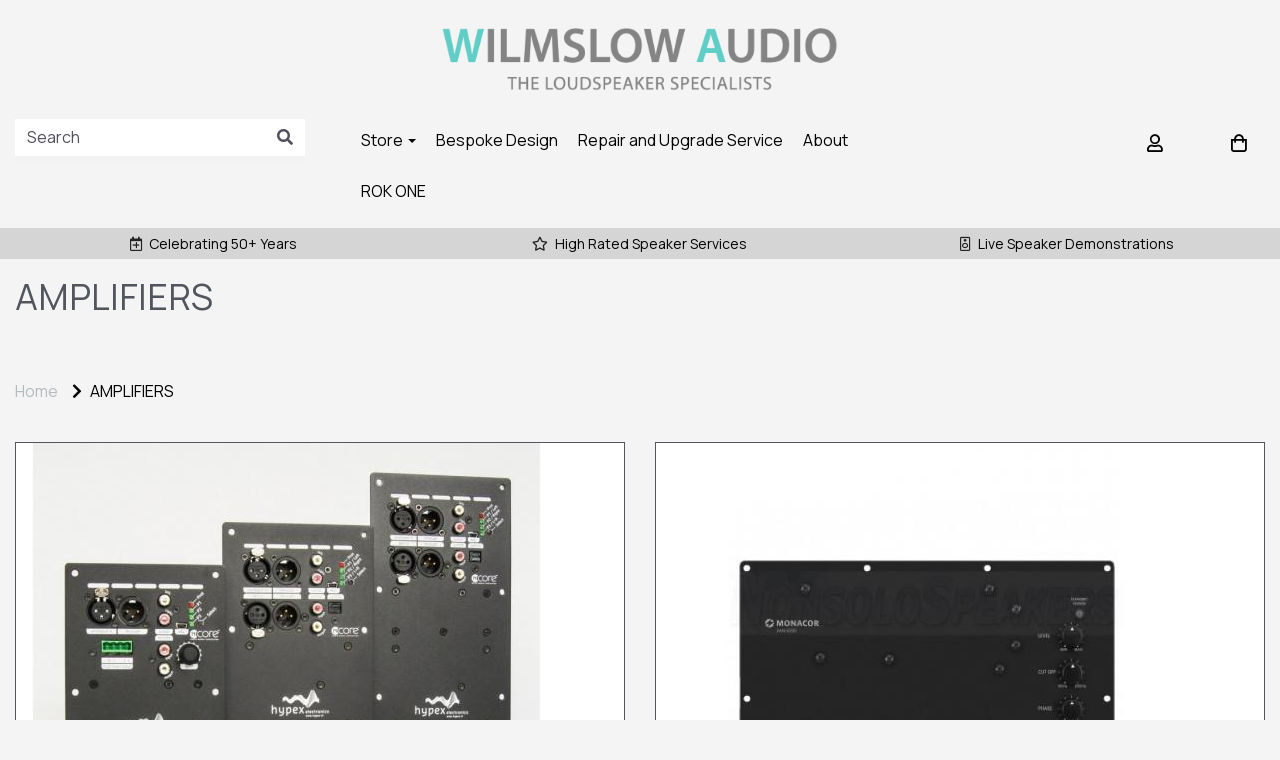

--- FILE ---
content_type: text/html; charset=UTF-8
request_url: https://wilmslowaudio.co.uk/amplifiers
body_size: 24181
content:

<!DOCTYPE html>
<html id="shop" lang="en">
<head  prefix="og: http://ogp.me/ns# fb: http://ogp.me/ns/fb# article: http://ogp.me/ns/article#" >
    <meta charset="utf-8">
    <meta http-equiv="X-UA-Compatible" content="IE=edge">
    <meta name="viewport" content="width=device-width, initial-scale=1">

            <title>Amplifiers</title>
        <meta itemprop="name" content="Amplifiers">
        <meta property="og:title" content="Amplifiers">
    
    <meta property="og:site_name" content="Wilmslow Audio Ltd ">

    
    <link rel="preconnect" href="https://wilmslowaudio.co.uk" />
    <link rel="preconnect" href="https://wilmslowaudioltd-static.symphonycommerce.io" crossorigin />
    <link rel="preconnect" href="https://images.shopcdn.co.uk" crossorigin />
    <link rel="preconnect" href="https://fonts.googleapis.com" />
    <link rel="preconnect" href="https://fonts.googleapis.com" crossorigin />
    <link rel="preconnect" href="https://fonts.gstatic.com" />
    <link rel="preconnect" href="https://fonts.gstatic.com" crossorigin />

    
    <link rel="stylesheet" href="//wilmslowaudioltd-static.symphonycommerce.io/bower_components/bootstrap/dist/css/bootstrap.min.css?v=26.04.1">
<link rel="stylesheet" href="//wilmslowaudioltd-static.symphonycommerce.io/default-layouts/css/jquery-ui.min.css?v=26.04.1">
<link rel="stylesheet" href="//wilmslowaudioltd-static.symphonycommerce.io/default-layouts/css/shop.min.css?v=26.04.1">
<link rel="stylesheet" href="//wilmslowaudioltd-static.symphonycommerce.io/default-layouts/css/slick.min.css?v=26.04.1">
<link rel="stylesheet" href="//wilmslowaudioltd-static.symphonycommerce.io/default-layouts/css/snackbar.css?v=26.04.1">
<link rel="stylesheet" href="//wilmslowaudioltd-static.symphonycommerce.io/default-layouts/css/fa-all.min.css?v=26.04.1">
<link rel="stylesheet" href="//wilmslowaudioltd-static.symphonycommerce.io/default-layouts/css/fa-v4-shims.css?v=26.04.1">
<link rel="stylesheet" href="//wilmslowaudioltd-static.symphonycommerce.io/default-layouts/css/skeleton.css?v=26.04.1">
<link rel="stylesheet" href="//wilmslowaudioltd-static.symphonycommerce.io/default-layouts/css/jquery.fancybox.min.css?v=26.04.1">
<style type='text/css'  id="stylesheet_design">@import url("//fonts.googleapis.com/css?family=Manrope:n,b,i");
@keyframes MoveUpDown { 0%, 100% { transform: translateY(0); } 50% { transform: translateY(10px); }}
#product-description-default_1639651828804 > div > div > h1 {background-color: transparent !important}
#shop {background-color: rgb(244, 244, 244); background-position: 0% 0%; background-attachment: scroll; background-repeat: repeat; background-image: none; background-size: cover}
#shop #blocklab-category-page i.fa.fa-chevron-right, #shop #blocklab-category-page li.crumb.header, #shop #blocklab-product-page i.fa.fa-chevron-right, #shop #blocklab-product-page li.crumb.header, #shop span.visible-xs-inline {margin-right: 5px !important}
#shop #blocklab-footer .form-group label {display: none !important}
#shop #blocklab-header [id^=search-default2] .input-group input {background-color: white !important; border: 0px !important; border-bottom: 1px solid #f3f3f3 !important; box-shadow: 0px 0px 0px 0px !important; color: #51505D !important}
#shop #blocklab-header [id^=search-default2] button {background-color: white !important; border: 0px !important; border-bottom: 1px solid #f3f3f3 !important}
#shop #blocklab-header [id^=search-default2] i {color: #51505D !important}
#shop #blocklab-header [id^=search-default2] input::placeholder {color: #51505D !important}
#shop #blocklab-product-page #product-description-default_1639651828804 strong {font-style: normal !important}
#shop #blocklab-product-page .p-prod-desc {background-color: transparent !important; font-style: normal !important}
#shop #blocklab-product-page [id^=container-fluid-product-description-default] p, #shop #blocklab-product-page [id^=container-fluid-product-description-default] span, #shop #blocklab-product-page [id^=container-fluid-product-description-default] strong {font-size: 15px !important; font-family: 'Manrope' !important; color: #000 !important; background-color: transparent !important}
#shop #blocklab-product-page [id^=product-description-default] p {font-size: 15px !important; font-family: 'Manrope' !important; color: #000 !important; background-color: transparent !important}
#shop #category-name-default_1641827417775 {margin-top: -240px; position: relative}
#shop #category-name-default_1641827609958 {margin-top: -170px; position: relative}
#shop #global-button-default_1637839176484 .btn {background-color: transparent; border-color: white}
#shop #global-shop-logo_6002 .logo-image .center-block .img-responsive {max-width: 50% !important}
#shop #global-text-1637840039478 {animation: MoveUpDown 1s linear infinite}
#shop #global-text-1642669283936 {position: relative; margin-top: -230px}
#shop #global_ti_dynamic_1636986891834:hover {transform: translateY(-10px); transition: transform 250ms linear}
#shop #global_ti_dynamic_1637062612209:hover {transform: translateY(-10px); transition: transform 250ms linear}
#shop #global_ti_dynamic_1637062619811:hover {transform: translateY(-10px); transition: transform 250ms linear}
#shop #global_ti_dynamic_1637062837634:hover {transform: translateY(-10px); transition: transform 250ms linear}
#shop #global_ti_dynamic_1637062845348:hover {transform: translateY(-10px); transition: transform 250ms linear}
#shop #global_ti_dynamic_1637062851094:hover {transform: translateY(-10px); transition: transform 250ms linear}
#shop #global_ti_dynamic_1637062857293:hover {transform: translateY(-10px); transition: transform 250ms linear}
#shop #global_ti_dynamic_1637062863448:hover {transform: translateY(-10px); transition: transform 250ms linear}
#shop #global_ti_dynamic_1637083141839 {border-bottom: solid 2px #60cec6}
#shop #global_ti_dynamic_1637083141839:hover {transform: translateY(-10px); transition: transform 250ms linear}
#shop #global_ti_dynamic_1637083168096 {border-bottom: solid 2px #60cec6}
#shop #global_ti_dynamic_1637083168096:hover {transform: translateY(-10px); transition: transform 250ms linear}
#shop #global_ti_dynamic_1637083181258 {border-bottom: solid 2px #60cec6}
#shop #global_ti_dynamic_1637083181258:hover {transform: translateY(-10px); transition: transform 250ms linear}
#shop #global_ti_dynamic_1637083215616 {border-bottom: solid 2px #60cec6}
#shop #global_ti_dynamic_1637083215616:hover {transform: translateY(-10px); transition: transform 250ms linear}
#shop #global_ti_dynamic_1637083234842 {border-bottom: solid 2px #60cec6}
#shop #global_ti_dynamic_1637083234842:hover {transform: translateY(-10px); transition: transform 250ms linear}
#shop #global_ti_dynamic_1637083244832 {border-bottom: solid 2px #60cec6}
#shop #global_ti_dynamic_1637083244832:hover {transform: translateY(-10px); transition: transform 250ms linear}
#shop #global_ti_dynamic_1640102418887 {border-bottom: solid 2px #60cec6}
#shop #global_ti_dynamic_1640102418887:hover {transform: translateY(-10px); transition: transform 250ms linear}
#shop #master-container-fluid_1637083169442 .block img {-webkit-filter: brightness(0.5); filter: brightness(0.7); -webkit-transition: .3s ease-in-out; transition: .3s ease-in-out}
#shop #master-container-fluid_1637083169442 .block:hover img {-webkit-filter: brightness(0.9); filter: brightness(0.9)}
#shop #master-container-fluid_1637083236131 .block img {-webkit-filter: brightness(0.5); filter: brightness(0.7); -webkit-transition: .3s ease-in-out; transition: .3s ease-in-out}
#shop #master-container-fluid_1637083236131 .block:hover img {-webkit-filter: brightness(0.9); filter: brightness(0.9)}
#shop #mega-menu-v2_1636647348410 li {color: rgb(213, 213, 213) !important}
#shop #menu-dynamic_1637081872685 li {line-height: 1.8 !important}
#shop #menu-dynamic_1637081894799 li {line-height: 1.8 !important}
#shop #search-default2_1637838465280 .btn {background-color: transparent !important; border: 0px !important; border-bottom: 1px solid white !important}
#shop #search-default2_1637838465280 .i {color: white !important}
#shop #search-default2_1637838465280 .input-search {background-color: transparent !important; border: 0px !important; border-bottom: 1px solid white !important; box-shadow: 0px 0px 0px 0px !important; color: white !important}
#shop .basket #row-pages-name-default, #shop .delivery #row-pages-name-default, #shop .checkout #row-pages-name-default {display: none !important}
#shop .block #shopblocks-pagination .pagination li.btn-pagination-selected a {background-color: #000000 !important}
#shop .btn-group .btn:first-child {border-radius: 0px 0px 0px 0px}
#shop .btn-group .btn:last-child {border-radius: 0px 0px 0px 0px}
#shop .btn.btn-default {border-radius: 0px; -moz-border-radius: 0px; -webkit-border-radius: 0px; display: inline; width: auto; border-width: 1px}
#shop .btn.btn-default, #shop .input-group .input-group-addon, #shop .input-group .input-group-btn .btn, #shop .block #shopblocks-pagination .pagination li a {background-color: rgb(0, 0, 0); background-image: none; border-color: #000000; color: #fff; font-family: 'Manrope', Helvetica, Arial, sans-serif; font-size: 16px; font-style: normal; font-weight: normal; text-decoration: none; text-transform: uppercase}
#shop .btn.btn-default:hover, #shop .btn.btn-default:focus, #shop .input-group .input-group-btn .btn:hover, #shop .input-group .input-group-btn .btn:focus, #shop .block #shopblocks-pagination .pagination li a:hover, #shop .block #shopblocks-pagination .pagination li a:focus {background-color: #000000 !important; background: #000000 !important; border-color: #000000 !important; color: #e5e5e5 !important}
#shop .carousel-image {max-height: 1000px !important; width: 100% !important}
#shop .container-fluid .container {max-width: 1280px !important}
#shop .form-control, #shop .input-group input.form-control:focus, #shop input:focus, #shop select:focus, #shop textarea:focus, #shop .form-control:focus, #shop .input-group input.form-control:focus, #shop select:focus {border-color: transparent}
#shop .homepage #blocklab-header {display: none !important}
#shop .input-group .input-group-addon {border-width: 1px; height: 38px}
#shop .input-group .input-group-addon.left {border-radius: 0px 0px 0px 0px; -moz-border-radius: 0px 0px 0px 0px; -webkit-border-radius: 0px 0px 0px 0px}
#shop .input-group .input-group-addon.right {border-radius: 0px 0px 0px 0px; -moz-border-radius: 0px 0px 0px 0px; -webkit-border-radius: 0px 0px 0px 0px}
#shop .input-group .input-group-btn .btn {border-width: 1px; height: 38px}
#shop .input-group .input-group-btn.left .btn-default {border-radius: 0px 0px 0px 0px; -moz-border-radius: 0px 0px 0px 0px; -webkit-border-radius: 0px 0px 0px 0px}
#shop .input-group .input-group-btn.right .btn-default {border-radius: 0px 0px 0px 0px; -moz-border-radius: 0px 0px 0px 0px; -webkit-border-radius: 0px 0px 0px 0px}
#shop .input-group .quantity-field {border-width: 1px; height: 38px}
#shop .input-group input.form-control {height: 38px; border-width: 1px 0 1px 1px}
#shop .input-group input.form-control.left {border-radius: 0px 0px 0px 0px; -moz-border-radius: 0px 0px 0px 0px; -webkit-border-radius: 0px 0px 0px 0px}
#shop .input-group input.form-control.right {border-radius: 0px 0px 0px 0px; -moz-border-radius: 0px 0px 0px 0px; -webkit-border-radius: 0px 0px 0px 0px}
#shop .shopblocks-add-to-basket .input-group .input-group-addon {height: 36px}
#shop .shopblocks-add-to-basket .input-group .quantity-field {height: 36px}
#shop a, #shop span a {font-family: 'Manrope', Helvetica, Arial, sans-serif; color: #00b2a9; font-style: normal; font-weight: normal; text-decoration: none}
#shop a:hover, #shop a:focus, #shop span a:hover, #shop span a:focus {color: #007f79; font-style: normal; font-weight: normal; text-decoration: none}
#shop h1, #shop h1 a {font-family: 'Manrope', Helvetica, Arial, sans-serif; font-size: 36px; color: #51555e; font-style: normal; font-weight: normal; text-decoration: none; text-transform: none}
#shop h2, #shop h3, #shop h4, #shop h5, #shop h6, #shop h2 a, #shop h3 a, #shop h4 a, #shop h5 a, #shop h6 a {font-family: 'Manrope', Helvetica, Arial, sans-serif; font-size: 24px; color: #51555E; font-style: normal; font-weight: normal; text-decoration: none; text-transform: none}
#shop html, #shop body, #shop p, #shop ul, #shop ol, #shop li, #shop th, #shop td, #shop label {font-family: 'Manrope', Helvetica, Arial, sans-serif; font-size: 16px; color: #000000}
#shop input, #shop select, #shop textarea, #shop .form-control, #shop .input-group input.form-control, #shop .shopblocks-add-to-basket .input-group .quantity-field, #shop select {border-color: #000000; font-size: 16px; color: #000000; border-width: 1px; height: 38px}
#shop ul.dropdown-menu {top: 165px !important; left: 0px !important; width: 100% !important; position: fixed}

</style><style type='text/css' >
#shop #blocklab-header #container-fluid-1643728880654 {margin-top: 0px; background: rgb(96, 206, 199)}
#shop #blocklab-header #container-fluid-global-blank-default_1637062363174 {border-bottom: 0px none rgb(108, 109, 117)}
#shop #blocklab-header #container-fluid-global-shop-logo_1637159167280 {background: rgba(0, 0, 0, 0)}
#shop #blocklab-header #container-fluid-mega-menu-v2_1636647348410 {border-bottom: none}
#shop #blocklab-header #container-fluid-mega-menu-v2_1637109747991 {border-color: rgb(96, 206, 198); border-bottom-width: 2px; border-bottom-style: solid; border-bottom: 1.6px solid rgb(96, 206, 198)}
#shop #blocklab-header #container-fluid-mega-menu-v2_1646322894038 {border-bottom: 0px none rgb(108, 109, 117)}
#shop #blocklab-header #container-fluid-search-default2_1637061214770 {border-bottom: none; background: rgba(255, 255, 255, 0)}
#shop #blocklab-header #container-fluid_global-text-1637061435323 {background: rgb(213, 213, 213)}
#shop #blocklab-header #container-fluid_global-text-1637061555360 {background: rgb(213, 213, 213)}
#shop #blocklab-header #container-fluid_global-text-1637061625548 {background: rgb(213, 213, 213)}
#shop #blocklab-header #container-fluid_global-text-1638970113410 {background: rgba(0, 0, 0, 0)}
#shop #blocklab-header #master-container-fluid_1637061557315 {background: rgb(213, 213, 213); border-bottom: 0px none rgb(108, 109, 117)}
#shop #blocklab-header #master-container-fluid_1637062210603 {background: rgba(0, 0, 0, 0); border-bottom: 0px none rgb(108, 109, 117)}
#shop #blocklab-header #mcf_1645617172830 {border-bottom: 0px none rgb(108, 109, 117)}
#shop #blocklab-header > #container-fluid-1766395008349 {margin-top: 0px}
#shop #blocklab-header > #container-fluid-1766395028872 {margin-top: 0px}
#shop #blocklab-header > #container-fluid_global-text-1637061555360 {margin-top: 0px}
#shop #blocklab-header > .container-fluid {margin-bottom: 0px}
#shop #global-image-default_1767460083635 {padding: 15px 0px}
#shop #global-image-default_1767460778303 {padding: 15px 0px}
#shop #global-shop-logo_1637159167280 {margin-bottom: 20px}
#shop #global-shop-logo_1637159167280 .display-block img.logo-image.center-block.img-responsive {width: 100%}
#shop #global-text-1637061435323 {outline: none; position: relative; padding: 5px 0px}
#shop #global-text-1637061555360 {outline: none; position: relative; padding: 5px 0px}
#shop #global-text-1637061625548 {outline: none; position: relative; padding: 5px 0px}
#shop #global-text-1638970113410 {outline: none; position: relative; padding: 20px 0px}
#shop #global-text-1643728880654 {outline: none; position: relative; padding: 5px 0px}
#shop #global-text-1766395008349 {outline: none; position: relative}
#shop #global-text-1766395028872 {outline: none; position: relative}
#shop #mega-menu-v2_1636647348410 {margin-bottom: 10px; text-decoration: none; font-weight: normal}
#shop #mega-menu-v2_1636647348410 #mmv2_mega-menu-v2_1636647348410 {text-decoration: none; font-weight: normal}
#shop #mega-menu-v2_1636647348410 #mmv2_mega-menu-v2_1636647348410 #mmv2-page-mask_mega-menu-v2_1636647348410 {display: none; text-decoration: none; font-weight: normal}
#shop #mega-menu-v2_1636647348410 #mmv2_mega-menu-v2_1636647348410 .navbar.yamm .container #navbar-collapse-mega-menu_mega-menu-v2_1636647348410 .nav.navbar-nav .dropdown.yamm-fw.open .dropdown-menu li {text-decoration: none; font-weight: normal}
#shop #mega-menu-v2_1636647348410 #mmv2_mega-menu-v2_1636647348410 .navbar.yamm .container #navbar-collapse-mega-menu_mega-menu-v2_1636647348410 .nav.navbar-nav .dropdown.yamm-fw.open .dropdown-menu li .yamm-content .row .col-sm-2.list-unstyled .yamm-section-title strong {text-decoration: none; font-weight: normal}
#shop #mega-menu-v2_1636647348410 #mmv2_mega-menu-v2_1636647348410 .navbar.yamm .container #navbar-collapse-mega-menu_mega-menu-v2_1636647348410 .nav.navbar-nav .dropdown.yamm-fw.open .dropdown-menu li .yamm-content .row .col-sm-2.list-unstyled .yamm-section-title strong a {text-decoration: none; font-weight: normal}
#shop #mega-menu-v2_1636647348410 #mmv2_mega-menu-v2_1636647348410 .navbar.yamm .container #navbar-collapse-mega-menu_mega-menu-v2_1636647348410 .nav.navbar-nav .dropdown.yamm-fw.open .dropdown-menu li .yamm-content .row .col-sm-2.list-unstyled li {text-decoration: none; font-weight: normal}
#shop #mega-menu-v2_1636647348410 #mmv2_mega-menu-v2_1636647348410 .navbar.yamm .container #navbar-collapse-mega-menu_mega-menu-v2_1636647348410 .nav.navbar-nav .dropdown.yamm-fw.open .dropdown-menu li .yamm-content .row .col-sm-2.list-unstyled li a {text-decoration: none; font-weight: normal}
#shop #mega-menu-v2_1636647348410 #mmv2_mega-menu-v2_1636647348410 .navbar.yamm .container #navbar-collapse-mega-menu_mega-menu-v2_1636647348410 .nav.navbar-nav .dropdown.yamm-fw.open .dropdown-menu li .yamm-content .row .col-sm-2.list-unstyled li.yamm-section-title {text-decoration: none; font-weight: normal}
#shop #mega-menu-v2_1636647348410 #mmv2_mega-menu-v2_1636647348410 .navbar.yamm .container #navbar-collapse-mega-menu_mega-menu-v2_1636647348410 .nav.navbar-nav .dropdown.yamm-fw.open .dropdown-menu li .yamm-content .row ul.col-sm-2.list-unstyled {text-decoration: none; font-weight: normal}
#shop #mega-menu-v2_1636647348410 #mmv2_mega-menu-v2_1636647348410 .navbar.yamm .container #navbar-collapse-mega-menu_mega-menu-v2_1636647348410 .nav.navbar-nav .dropdown.yamm-fw.open .dropdown-menu li .yamm-content div.row {text-decoration: none; font-weight: normal}
#shop #mega-menu-v2_1636647348410 #mmv2_mega-menu-v2_1636647348410 .navbar.yamm .container #navbar-collapse-mega-menu_mega-menu-v2_1636647348410 .nav.navbar-nav .dropdown.yamm-fw.open .dropdown-menu li div.yamm-content {text-decoration: none; font-weight: normal}
#shop #mega-menu-v2_1636647348410 #mmv2_mega-menu-v2_1636647348410 .navbar.yamm .container #navbar-collapse-mega-menu_mega-menu-v2_1636647348410 .nav.navbar-nav .dropdown.yamm-fw.open .dropdown-toggle b.caret {text-decoration: none; font-weight: normal}
#shop #mega-menu-v2_1636647348410 #mmv2_mega-menu-v2_1636647348410 .navbar.yamm .container #navbar-collapse-mega-menu_mega-menu-v2_1636647348410 .nav.navbar-nav .dropdown.yamm-fw.open a.dropdown-toggle {text-decoration: none; font-weight: normal}
#shop #mega-menu-v2_1636647348410 #mmv2_mega-menu-v2_1636647348410 .navbar.yamm .container #navbar-collapse-mega-menu_mega-menu-v2_1636647348410 .nav.navbar-nav .dropdown.yamm-fw.open ul.dropdown-menu {text-decoration: none; font-weight: normal}
#shop #mega-menu-v2_1636647348410 #mmv2_mega-menu-v2_1636647348410 .navbar.yamm .container #navbar-collapse-mega-menu_mega-menu-v2_1636647348410 .nav.navbar-nav .yamm-fw a {text-decoration: none; font-weight: normal}
#shop #mega-menu-v2_1636647348410 #mmv2_mega-menu-v2_1636647348410 .navbar.yamm .container #navbar-collapse-mega-menu_mega-menu-v2_1636647348410 .nav.navbar-nav .yamm-fw.mm-header.visible-xs button.btn.btn-default.mmv2-close {text-decoration: none; font-weight: normal}
#shop #mega-menu-v2_1636647348410 #mmv2_mega-menu-v2_1636647348410 .navbar.yamm .container #navbar-collapse-mega-menu_mega-menu-v2_1636647348410 .nav.navbar-nav li.dropdown.yamm-fw.open {text-decoration: none; font-weight: normal}
#shop #mega-menu-v2_1636647348410 #mmv2_mega-menu-v2_1636647348410 .navbar.yamm .container #navbar-collapse-mega-menu_mega-menu-v2_1636647348410 .nav.navbar-nav li.yamm-fw {text-decoration: none; font-weight: normal}
#shop #mega-menu-v2_1636647348410 #mmv2_mega-menu-v2_1636647348410 .navbar.yamm .container #navbar-collapse-mega-menu_mega-menu-v2_1636647348410 .nav.navbar-nav li.yamm-fw.mm-header.visible-xs {text-decoration: none; font-weight: normal}
#shop #mega-menu-v2_1636647348410 #mmv2_mega-menu-v2_1636647348410 .navbar.yamm .container #navbar-collapse-mega-menu_mega-menu-v2_1636647348410 ul.nav.navbar-nav {text-decoration: none; font-weight: normal}
#shop #mega-menu-v2_1636647348410 #mmv2_mega-menu-v2_1636647348410 .navbar.yamm .container #navbar-collapse-mega-menu_mega-menu-v2_1636647348410.navbar-collapse.collapse {text-decoration: none; font-weight: normal}
#shop #mega-menu-v2_1636647348410 #mmv2_mega-menu-v2_1636647348410 .navbar.yamm .container .navbar-header .visible-xs .mobile-buttons a.btn.btn-default {text-decoration: none; font-weight: normal}
#shop #mega-menu-v2_1636647348410 #mmv2_mega-menu-v2_1636647348410 .navbar.yamm .container .navbar-header .visible-xs div.mobile-buttons {text-decoration: none; font-weight: normal}
#shop #mega-menu-v2_1636647348410 #mmv2_mega-menu-v2_1636647348410 .navbar.yamm .container .navbar-header div.visible-xs {text-decoration: none; font-weight: normal}
#shop #mega-menu-v2_1636647348410 #mmv2_mega-menu-v2_1636647348410 .navbar.yamm .container div.navbar-header {text-decoration: none; font-weight: normal}
#shop #mega-menu-v2_1636647348410 #mmv2_mega-menu-v2_1636647348410 .navbar.yamm div.container {text-decoration: none; font-weight: normal}
#shop #mega-menu-v2_1636647348410 #mmv2_mega-menu-v2_1636647348410 div.navbar.yamm {min-height: auto; text-decoration: none; font-weight: normal}
#shop #mega-menu-v2_1636647348410 #mmv2_mega-menu-v2_1636647348410 style {text-decoration: none; font-weight: normal}
#shop #mega-menu-v2_1637109747991 {padding: 15px 0px}
#shop #mega-menu-v2_1637109747991 #mmv2_mega-menu-v2_1637109747991 #mmv2-page-mask_mega-menu-v2_1637109747991 {display: none}
#shop #mega-menu-v2_1637109747991 #mmv2_mega-menu-v2_1637109747991 div.navbar.yamm {min-height: auto}
#shop #mega-menu-v2_1646322894038 #mmv2_mega-menu-v2_1646322894038 #mmv2-page-mask_mega-menu-v2_1646322894038 {display: none}
#shop #mega-menu-v2_1646322894038 #mmv2_mega-menu-v2_1646322894038 .navbar.yamm .container #navbar-collapse-mega-menu_mega-menu-v2_1646322894038.navbar-collapse.collapsing {height: 944px}
#shop #mega-menu-v2_1646322894038 #mmv2_mega-menu-v2_1646322894038 div.navbar.yamm {min-height: auto}
#shop #search-default2_1637061214770 {padding: 5px 0px; color: rgb(0, 0, 0); background: rgb(243, 243, 243)}
#shop #search-default2_1637061214770 .clearfix .input-group #search-0 #search_row-0 .search-box-item #product_price p {text-align: right !important}
#shop #search-default2_1637061214770 .clearfix .input-group #search-0 #search_row-0 a.search-box-item {width: 100%; position: relative}
#shop #search-default2_1637061214770 .clearfix .input-group #search-0.search-box-wrapper.borders.hidden-div.search-0.search {display: none}
#shop #search-default2_1637061214770 form.clearfix {color: rgb(0, 0, 0)}
@media screen and (max-width: 767px) { html#shop #container-fluid-global-shop-name {display: none !important}}
@media screen and (max-width: 767px) { html#shop #container-fluid-global-blank-default_1637062363174 {display: none !important}}
@media screen and (max-width: 767px) { html#shop #container-fluid-1643728880654 {display: none !important}}
@media screen and (min-width: 768px) and (max-width: 991px) { html#shop #container-fluid-1643728880654 {display: none !important}}
@media screen and (min-width: 992px) { html#shop #container-fluid-1643728880654 {display: none !important}}
@media screen and (max-width: 767px) { html#shop #master-container-fluid_1637061557315 {display: none !important}}
@media screen and (max-width: 767px) { html#shop #global-shop-logo_1637159167280 {display: none !important}}
@media screen and (max-width: 767px) { html#shop #mcf_1645617172830 {display: none !important}}
@media screen and (min-width: 768px) and (max-width: 991px) { html#shop #mcf_1645617172830 {display: none !important}}
@media screen and (max-width: 767px) { html#shop #master-container-fluid_1637062210603 {display: none !important}}
@media screen and (min-width: 768px) and (max-width: 991px) { html#shop #master-container-fluid_1637062210603 {display: none !important}}
@media screen and (max-width: 767px) { html#shop #container-fluid-mega-menu-v2_1646322894038 {display: none !important}}
@media screen and (min-width: 992px) { html#shop #container-fluid-mega-menu-v2_1646322894038 {display: none !important}}
@media screen and (max-width: 767px) { html#shop #global-text-1766395028872 {display: none !important}}
@media screen and (min-width: 768px) and (max-width: 991px) { html#shop #global-text-1766395028872 {display: none !important}}
@media screen and (min-width: 992px) { html#shop #global-text-1766395028872 {display: none !important}}
@media screen and (max-width: 767px) { html#shop #global-image-default_1767460083635 {display: none !important}}
@media screen and (min-width: 768px) and (max-width: 991px) { html#shop #global-image-default_1767460083635 {display: none !important}}
@media screen and (min-width: 992px) { html#shop #global-image-default_1767460083635 {display: none !important}}
@media screen and (max-width: 767px) { html#shop #global-image-default_1767460778303 {display: none !important}}
@media screen and (min-width: 768px) and (max-width: 991px) { html#shop #global-image-default_1767460778303 {display: none !important}}
@media screen and (min-width: 992px) { html#shop #global-image-default_1767460778303 {display: none !important}}
@media screen and (min-width: 768px) and (max-width: 991px) { html#shop #mega-menu-v2_1637109747991 {display: none !important}}
@media screen and (min-width: 992px) { html#shop #mega-menu-v2_1637109747991 {display: none !important}}
@media screen and (min-width: 768px) and (max-width: 991px) { html#shop #container-fluid-mega-menu-v2_1637109747991 {display: none !important}}
@media screen and (min-width: 992px) { html#shop #container-fluid-mega-menu-v2_1637109747991 {display: none !important}}
</style><style type='text/css' >
#shop #blocklab-footer #container-fluid-1637081852878 {margin-top: 0px; border-bottom: none}
#shop #blocklab-footer #container-fluid-1637081881094 {margin-top: 0px}
#shop #blocklab-footer #container-fluid-1637082358319 {margin-top: 0px}
#shop #blocklab-footer #container-fluid-1637082456569 {margin-top: 0px}
#shop #blocklab-footer #container-fluid-custom-forms-built_1637082392761 {border-bottom: 0px none rgb(108, 109, 117)}
#shop #blocklab-footer #container-fluid-footer-default {border-bottom: 0px none rgb(108, 109, 117); background: rgb(96, 206, 198)}
#shop #blocklab-footer #container-fluid-global-blank-default_1637076444844 {border-color: rgb(96, 206, 198); border-bottom-width: 2px; border-bottom-style: solid; border-bottom: 2px solid rgb(96, 206, 198)}
#shop #blocklab-footer #container-fluid-global-blank-default_1637076455826 {background: rgba(250, 250, 250, 0); border-bottom: none}
#shop #blocklab-footer #container-fluid-global-shop-logo_1637082347973 {border-bottom: 0px none rgb(108, 109, 117)}
#shop #blocklab-footer #container-fluid-menu-dynamic_1637081872685 {border-bottom: none}
#shop #blocklab-footer #container-fluid_1637076455826 {background: rgba(255, 255, 255, 0)}
#shop #blocklab-footer #container-fluid_1637081872685 {background: rgba(255, 255, 255, 0)}
#shop #blocklab-footer #container-fluid_1637081894799 {background: rgba(255, 255, 255, 0)}
#shop #blocklab-footer #container-fluid_1637081897567 {background: rgba(255, 255, 255, 0)}
#shop #blocklab-footer #container-fluid_1637082347973 {background: rgba(255, 255, 255, 0)}
#shop #blocklab-footer #container-fluid_1637082392761 {background: rgba(255, 255, 255, 0)}
#shop #blocklab-footer #container-fluid_global-text-1637081852878 {background: rgba(255, 255, 255, 0)}
#shop #blocklab-footer #container-fluid_global-text-1637081881094 {background: rgba(255, 255, 255, 0)}
#shop #blocklab-footer #container-fluid_global-text-1637082358319 {background: rgba(255, 255, 255, 0); border-bottom: 0px none rgb(108, 109, 117)}
#shop #blocklab-footer #container-fluid_global-text-1637082456569 {background: rgba(255, 255, 255, 0); border-bottom: 0px none rgb(108, 109, 117); margin-top: 0px}
#shop #blocklab-footer #master-container-fluid_1637081882561 {background: none 0% 0% / auto repeat scroll padding-box border-box rgba(0, 0, 0, 0); border-bottom: 0px none rgb(108, 109, 117)}
#shop #blocklab-footer #master-container-fluid_1637081898150 {background: rgba(255, 255, 255, 0); border-bottom: 0px none rgb(108, 109, 117)}
#shop #blocklab-footer #master-container-fluid_1637081902885 {background: none 0% 0% / auto repeat scroll padding-box border-box rgba(0, 0, 0, 0); border-bottom: 0px none rgb(108, 109, 117)}
#shop #blocklab-footer #master-container-fluid_1637081905529 {background: none 0% 0% / auto repeat scroll padding-box border-box rgba(0, 0, 0, 0); border-bottom: 0px none rgb(108, 109, 117)}
#shop #blocklab-footer > .container-fluid {margin-bottom: 0px}
#shop #custom-forms-built_1637082392761 #6193e518ee87a-form input {display: none !important}
#shop #custom-forms-built_1637082392761 #6193e54638e31-form input {display: none !important}
#shop #custom-forms-built_1637082392761 #6193e5d75543c-form input {display: none !important}
#shop #custom-forms-built_1637082392761 #6193e5e1e6db6-form input {display: none !important}
#shop #custom-forms-built_1637082392761 #6193e6e18677e-form input {display: none !important}
#shop #custom-forms-built_1637082392761 #6195112801e03-form input {display: none !important}
#shop #custom-forms-built_1637082392761 #61951149baa48-form input {display: none !important}
#shop #custom-forms-built_1637082392761 #61bb073124b02-form input {display: none !important}
#shop #custom-forms-built_1637082392761 #61bb0773e6c81-form input {display: none !important}
#shop #custom-forms-built_1637082392761 #61bb0dc8082b7-form input {display: none !important}
#shop #custom-forms-built_1637082392761 #61dc00dbe6460-form input {display: none !important}
#shop #custom-forms-built_1637082392761 #61dc00e4c43f0-form input {display: none !important}
#shop #custom-forms-built_1637082392761 #61dc00f1857d8-form input {display: none !important}
#shop #custom-forms-built_1637082392761 #61dc0106bfba6-form input {display: none !important}
#shop #custom-forms-built_1637082392761 #61dc01f15e5de-form input {display: none !important}
#shop #footer-default {color: rgb(70, 70, 70); padding: 5px 0px; font-size: 12px; text-align: left}
#shop #footer-default p.text-center {color: rgb(70, 70, 70); font-size: 14px; text-align: left}
#shop #global-blank-default_1637076444844 {margin-bottom: 0px}
#shop #global-blank-default_1637076455826 {margin-bottom: 0px; padding: 10px 0px}
#shop #global-blank-default_1637081897567 {padding: 10px 0px}
#shop #global-shop-logo_1637082347973 {text-align: left; margin-bottom: 20px; border: none}
#shop #global-shop-logo_1637082347973 .display-block img.logo-image.center-block.img-responsive {display: inline-block; width: 58% !important}
#shop #global-text-1637081852878 {outline: none; position: relative; margin-bottom: 15px}
#shop #global-text-1637081881094 {outline: none; position: relative; margin-bottom: 15px}
#shop #global-text-1637082358319 {outline: none; position: relative; margin-bottom: 15px}
#shop #global-text-1637082456569 {outline: none; position: relative; margin-bottom: 30px}
#shop #menu-dynamic_1637081872685 {color: rgb(70, 70, 70); text-decoration: none; margin-bottom: 30px}
#shop #menu-dynamic_1637081872685 .container.navbar .list-unstyled li {color: rgb(70, 70, 70); text-decoration: none}
#shop #menu-dynamic_1637081872685 .container.navbar .list-unstyled li a {color: rgb(70, 70, 70); text-decoration: none}
#shop #menu-dynamic_1637081872685 .container.navbar ul.list-unstyled {color: rgb(70, 70, 70); text-decoration: none}
#shop #menu-dynamic_1637081872685 div.container.navbar {color: rgb(70, 70, 70); text-decoration: none}
#shop #menu-dynamic_1637081872685 li:last-child a {border: none !important}
#shop #menu-dynamic_1637081872685 ul.dropdown-menu {background: rgba(0, 0, 0, 0); background-color: rgba(0, 0, 0, 0)}
#shop #menu-dynamic_1637081894799 {text-decoration: none; color: rgb(70, 70, 70); margin-bottom: 30px}
#shop #menu-dynamic_1637081894799 .container.navbar .list-unstyled li {text-decoration: none; color: rgb(70, 70, 70)}
#shop #menu-dynamic_1637081894799 .container.navbar .list-unstyled li .. i.fa.fa-shopping-basket {transform: none}
#shop #menu-dynamic_1637081894799 .container.navbar .list-unstyled li a {text-decoration: none; color: rgb(70, 70, 70)}
#shop #menu-dynamic_1637081894799 .container.navbar ul.list-unstyled {text-decoration: none; color: rgb(70, 70, 70)}
#shop #menu-dynamic_1637081894799 div.container.navbar {text-decoration: none; color: rgb(70, 70, 70)}
#shop #menu-dynamic_1637081894799 li:last-child a {border: none !important}
#shop #menu-dynamic_1637081894799 ul.dropdown-menu {background: rgba(0, 0, 0, 0); background-color: rgba(0, 0, 0, 0)}

</style><style type='text/css' >
#shop #blocklab-category-page #container-fluid-1680787706893 {margin-top: 0px}
#shop #blocklab-category-page #container-fluid-category-name-default_1641827417775 {border-bottom: 0px none rgb(108, 109, 117)}
#shop #blocklab-category-page #container-fluid-category-name-default_1643729743616 {border-bottom: 0px none rgb(108, 109, 117)}
#shop #blocklab-category-page #container-fluid-global-blank-default_1643729755733 {border-bottom: 0px none rgb(108, 109, 117)}
#shop #blocklab-category-page #container-fluid-global-breadcrumbs-default_1641819224991 {border-bottom: 0px none rgb(108, 109, 117)}
#shop #blocklab-category-page > #container-fluid-1680787706893 {margin-top: 0px}
#shop #blocklab-category-page > .container-fluid {margin-bottom: 0px}
#shop #category-filters-default .row.push-down.visible-xs .col-xs-12 button.btn.btn-default.show-category-filters-button-top {display: none}
#shop #category-name-default_1641827417775 {text-align: left; color: rgb(255, 255, 255)}
#shop #category-name-default_1641827417775 h1 {text-align: left; color: rgb(255, 255, 255)}
#shop #category-products-default_1645449487639 #products-holder #loading-spinny.text-muted.text-center {display: none}
#shop #category-products-default_1645449487639 #products-holder .col-lg-3.col-md-4.col-sm-6.col-xs-12..product .product-block-inner .col-xs-6.col-sm-12.col-md-12.col-lg-12 .push-down img.img-responsive.product-img.product-11-img {object-fit: contain; max-height: 250px; height: 250px}
#shop #category-products-default_1645449487639 #products-holder .col-lg-3.col-md-4.col-sm-6.col-xs-12..product .product-block-inner .col-xs-6.col-sm-12.col-md-12.col-lg-12 .push-down img.img-responsive.product-img.product-17-img {object-fit: contain; max-height: 250px; height: 250px}
#shop #category-products-default_1645449487639 #products-holder .col-lg-3.col-md-4.col-sm-6.col-xs-12..product .product-block-inner .col-xs-6.col-sm-12.col-md-12.col-lg-12 .push-down img.img-responsive.product-img.product-1818-img {object-fit: contain; max-height: 250px; height: 250px}
#shop #category-products-default_1645449487639 #products-holder .col-lg-3.col-md-4.col-sm-6.col-xs-12..product .product-block-inner .col-xs-6.col-sm-12.col-md-12.col-lg-12 a img.img-responsive.product-img.product-1265-img {object-fit: contain}
#shop #category-products-default_1645449487639 #products-holder .col-lg-3.col-md-4.col-sm-6.col-xs-12..product .product-block-inner .col-xs-6.col-sm-12.col-md-12.col-lg-12 a img.img-responsive.product-img.product-378-img {object-fit: contain}
#shop #category-products-default_1645449487639 #products-holder .col-lg-3.col-md-4.col-sm-6.col-xs-12..product .product-block-inner .col-xs-6.col-sm-12.col-md-12.col-lg-12 a img.img-responsive.product-img.product-383-img {object-fit: contain}
#shop #category-products-default_1645449487639 #products-holder .col-lg-3.col-md-4.col-sm-6.col-xs-12..product .product-block-inner .col-xs-6.col-sm-12.col-md-12.col-lg-12 a img.img-responsive.product-img.product-384-img {object-fit: contain}
#shop #category-products-default_1645449487639 #products-holder .col-lg-3.col-md-4.col-sm-6.col-xs-12..product .product-block-inner .col-xs-6.col-sm-12.col-md-12.col-lg-12 a img.img-responsive.product-img.product-388-img {object-fit: contain}
#shop #category-products-default_1645449487639 #products-holder .col-lg-3.col-md-4.col-sm-6.col-xs-12..product .product-block-inner .col-xs-6.col-sm-12.col-md-12.col-lg-12 a img.img-responsive.product-img.product-389-img {object-fit: contain}
#shop #category-products-default_1645449487639 #products-holder .col-lg-3.col-md-4.col-sm-6.col-xs-12..product .product-block-inner .col-xs-6.col-sm-12.col-md-12.col-lg-12 a img.img-responsive.product-img.product-390-img {object-fit: contain}
#shop #category-products-default_1645449487639 #products-holder .col-lg-3.col-md-4.col-sm-6.col-xs-12..product .product-block-inner .col-xs-6.col-sm-12.col-md-12.col-lg-12 a img.img-responsive.product-img.product-393-img {object-fit: contain}
#shop #category-products-default_1645449487639 #products-holder .col-lg-3.col-md-4.col-sm-6.col-xs-12..product .product-block-inner .col-xs-6.col-sm-12.col-md-12.col-lg-12 a img.img-responsive.product-img.product-394-img {object-fit: contain}
#shop #category-products-default_1645449487639 #products-holder .col-lg-3.col-md-4.col-sm-6.col-xs-12..product .product-block-inner .col-xs-6.col-sm-12.col-md-12.col-lg-12 a img.img-responsive.product-img.product-648-img {object-fit: contain}
#shop #category-products-default_1645449487639 #products-holder .col-lg-3.col-md-4.col-sm-6.col-xs-12..product .product-block-inner .col-xs-6.col-sm-12.col-md-12.col-lg-12 a img.img-responsive.product-img.product-793-img {object-fit: contain}
#shop #category-products-default_1645449487639 #products-holder .col-lg-3.col-md-4.col-sm-6.col-xs-12..product .product-block-inner .col-xs-6.col-sm-12.col-md-12.col-lg-12 a img.img-responsive.product-img.product-797-img {object-fit: contain}
#shop #category-products-default_1645449487639 #products-holder .col-lg-3.col-md-4.col-sm-6.col-xs-12..product .product-block-inner .col-xs-6.col-sm-12.col-md-12.col-lg-12 a img.img-responsive.product-img.product-800-img {object-fit: contain}
#shop #category-products-default_1645449487639 #products-holder .col-lg-3.col-md-4.col-sm-6.col-xs-12..product .product-block-inner .col-xs-6.col-sm-12.col-md-12.col-lg-12 a img.img-responsive.product-img.product-801-img {object-fit: contain}
#shop #category-products-default_1645449487639 #products-holder .col-lg-3.col-md-4.col-sm-6.col-xs-12..product .product-block-inner .col-xs-6.col-sm-12.col-md-12.col-lg-12 a img.img-responsive.product-img.product-805-img {object-fit: contain}
#shop #category-products-default_1645449487639 #products-holder .product..col-lg-3.col-md-4.col-sm-6.col-xs-12 .product-block-inner .col-xs-6.col-sm-12.col-md-12.col-lg-12 .product-block-image-link img.product-block-image.img-responsive.product-img.product-1265-img {object-fit: contain}
#shop #category-products-default_1645449487639 #products-holder .product..col-lg-3.col-md-4.col-sm-6.col-xs-12 .product-block-inner .col-xs-6.col-sm-12.col-md-12.col-lg-12 .product-block-image-link img.product-block-image.img-responsive.product-img.product-378-img {object-fit: contain}
#shop #category-products-default_1645449487639 #products-holder .product..col-lg-3.col-md-4.col-sm-6.col-xs-12 .product-block-inner .col-xs-6.col-sm-12.col-md-12.col-lg-12 .product-block-image-link img.product-block-image.img-responsive.product-img.product-383-img {object-fit: contain}
#shop #category-products-default_1645449487639 #products-holder .product..col-lg-3.col-md-4.col-sm-6.col-xs-12 .product-block-inner .col-xs-6.col-sm-12.col-md-12.col-lg-12 .product-block-image-link img.product-block-image.img-responsive.product-img.product-384-img {object-fit: contain}
#shop #category-products-default_1645449487639 #products-holder .product..col-lg-3.col-md-4.col-sm-6.col-xs-12 .product-block-inner .col-xs-6.col-sm-12.col-md-12.col-lg-12 .product-block-image-link img.product-block-image.img-responsive.product-img.product-388-img {object-fit: contain}
#shop #category-products-default_1645449487639 #products-holder .product..col-lg-3.col-md-4.col-sm-6.col-xs-12 .product-block-inner .col-xs-6.col-sm-12.col-md-12.col-lg-12 .product-block-image-link img.product-block-image.img-responsive.product-img.product-389-img {object-fit: contain}
#shop #category-products-default_1645449487639 #products-holder .product..col-lg-3.col-md-4.col-sm-6.col-xs-12 .product-block-inner .col-xs-6.col-sm-12.col-md-12.col-lg-12 .product-block-image-link img.product-block-image.img-responsive.product-img.product-390-img {object-fit: contain}
#shop #category-products-default_1645449487639 #products-holder .product..col-lg-3.col-md-4.col-sm-6.col-xs-12 .product-block-inner .col-xs-6.col-sm-12.col-md-12.col-lg-12 .product-block-image-link img.product-block-image.img-responsive.product-img.product-393-img {object-fit: contain}
#shop #category-products-default_1645449487639 #products-holder .product..col-lg-3.col-md-4.col-sm-6.col-xs-12 .product-block-inner .col-xs-6.col-sm-12.col-md-12.col-lg-12 .product-block-image-link img.product-block-image.img-responsive.product-img.product-394-img {object-fit: contain}
#shop #category-products-default_1645449487639 #products-holder .product..col-lg-3.col-md-4.col-sm-6.col-xs-12 .product-block-inner .col-xs-6.col-sm-12.col-md-12.col-lg-12 .product-block-image-link img.product-block-image.img-responsive.product-img.product-648-img {object-fit: contain}
#shop #category-products-default_1645449487639 #products-holder .product..col-lg-3.col-md-4.col-sm-6.col-xs-12 .product-block-inner .col-xs-6.col-sm-12.col-md-12.col-lg-12 .product-block-image-link img.product-block-image.img-responsive.product-img.product-793-img {object-fit: contain}
#shop #category-products-default_1645449487639 #products-holder .product..col-lg-3.col-md-4.col-sm-6.col-xs-12 .product-block-inner .col-xs-6.col-sm-12.col-md-12.col-lg-12 .product-block-image-link img.product-block-image.img-responsive.product-img.product-797-img {object-fit: contain}
#shop #category-products-default_1645449487639 #products-holder .product..col-lg-3.col-md-4.col-sm-6.col-xs-12 .product-block-inner .col-xs-6.col-sm-12.col-md-12.col-lg-12 .product-block-image-link img.product-block-image.img-responsive.product-img.product-800-img {object-fit: contain}
#shop #category-products-default_1645449487639 #products-holder .product..col-lg-3.col-md-4.col-sm-6.col-xs-12 .product-block-inner .col-xs-6.col-sm-12.col-md-12.col-lg-12 .product-block-image-link img.product-block-image.img-responsive.product-img.product-801-img {object-fit: contain}
#shop #category-products-default_1645449487639 #products-holder .product..col-lg-3.col-md-4.col-sm-6.col-xs-12 .product-block-inner .col-xs-6.col-sm-12.col-md-12.col-lg-12 .product-block-image-link img.product-block-image.img-responsive.product-img.product-805-img {object-fit: contain}
#shop #category-sub-categories-dynamic-boxes_1643820386519 {margin-bottom: 30px}
#shop #global-blank-default_1641819231754 {padding: 5px 0px}
#shop #global-breadcrumbs-default_1641819224991 {margin-bottom: 30px}
#shop #global-text-1680787706893 {outline: none; position: relative; padding: 40px 0px}
@media screen and (max-width: 767px) { html#shop #container-fluid-category-name-default_1641827417775 {display: none !important}}
@media screen and (max-width: 767px) { html#shop #ti_container_fluid_3zJJC4wi {display: none !important}}
@media screen and (min-width: 992px) { html#shop #ti_container_fluid_3zJJC4wi {display: none !important}}
@media screen and (min-width: 768px) and (max-width: 991px) { html#shop #ti_container_fluid_3zJJC4wi {display: none !important}}
@media screen and (max-width: 767px) { html#shop #ti_container_fluid_O4ClzcV5 {display: none !important}}
@media screen and (min-width: 992px) { html#shop #ti_container_fluid_O4ClzcV5 {display: none !important}}
@media screen and (min-width: 768px) and (max-width: 991px) { html#shop #ti_container_fluid_O4ClzcV5 {display: none !important}}
@media screen and (min-width: 992px) { html#shop #category-name-default_1641827609958 {display: none !important}}
@media screen and (min-width: 992px) { html#shop #container-fluid-category-name-default_1641827609958 {display: none !important}}
@media screen and (min-width: 768px) and (max-width: 991px) { html#shop #container-fluid-category-name-default_1641827609958 {display: none !important}}
@media screen and (max-width: 767px) { html#shop #global-text-1680787706893 {display: none !important}}
@media screen and (min-width: 768px) and (max-width: 991px) { html#shop #global-text-1680787706893 {display: none !important}}
@media screen and (min-width: 992px) { html#shop #global-text-1680787706893 {display: none !important}}
</style><style type='text/css' >.grecaptcha-badge{display: none !important;}</style><style type='text/css' >.recaptcha-plugin-wrapper{width:50%}.captcha-wrapper{width:100%}.captcha-wrapper .captcha-area{min-width:340px;display:flex;height:65px;margin:0 0 25px;align-items:center;justify-content:space-between}.captcha-area .captcha-img{height:100%;width:calc(100% - 65px);user-select:none;background:#000;position:relative}#shop .built-form .form-submit-button input.form-control.captcha-input{background:#fff!important;color:#000 !important;height:36.85px!important}.captcha-img img{width:100%;height:100%;object-fit:cover;opacity:.95}.captcha-img .captcha{position:absolute;left:50%;top:50%;width:100%;color:#fff;font-size:35px;text-align:center;letter-spacing:10px;transform:translate(-50%,-50%);text-shadow:0 0 2px #b1b1b1;font-family:'Noto Serif',serif}.captcha-wrapper button{outline:0;border:none;color:#fff;cursor:pointer;background:#37424d;transition:.3s}.captcha-wrapper button:hover{background:#21282d}.captcha-area .reload-btn{width:75px;height:100%;font-size:25px}.captcha-area .reload-btn i{transition:transform .3s}.captcha-area .reload-btn:hover i{transform:rotate(15deg)}.captcha-wrapper .input-area{height:60px;width:100%;position:relative}.input-area input{width:100%;height:100%;outline:0;padding-left:20px;font-size:20px;border-radius:5px;border:1px solid #bfbfbf}.input-area input:is(:focus,:valid){padding-left:19px;border:2px solid #37424d}.input-area input::placeholder{color:#bfbfbf}.input-area .check-btn{position:absolute;right:7px;top:50%;font-size:17px;height:45px;padding:0 20px;opacity:0;pointer-events:none;transform:translateY(-50%)}.input-area input:valid+.check-btn{opacity:1;pointer-events:auto}.captcha-wrapper .status-text{display:none;font-size:18px;text-align:center;margin:20px 0 -5px}@media (max-width:506px){body{padding:0 10px}.recaptcha-plugin-wrapper{min-width:100%}.captcha-wrapper .captcha-area{height:60px}.captcha-area .captcha{font-size:28px;letter-spacing:5px}.captcha-area .reload-btn{width:60px;margin-left:5px;font-size:20px}.captcha-wrapper .input-area{height:55px}.input-area .check-btn{height:40px}.captcha-wrapper .status-text{font-size:15px}.captcha-area .captcha-img{width:250px}}</style><link id="stylesheet_category-page-product_categories-113.css" rel="stylesheet" href="//wilmslowaudioltd-static.symphonycommerce.io/custom-layouts/css/category-page-product_categories-113.css?t=1646644324&v=26.04.1">

            <link rel="icon" href="https://wilmslowaudioltd-static.symphonycommerce.io/images/favicons/30170ec425083581fdb81e2262c13c65.ico">
    
    
    <link rel="alternate" type="application/rss+xml" title="Wilmslow Audio Ltd " href="https://wilmslowaudio.co.uk/rss">

                                                                                        <link rel="canonical" href="/amplifiers">
                <meta property="og:url" content="https://wilmslowaudio.co.uk/amplifiers">
        
    <script src="//wilmslowaudioltd-static.symphonycommerce.io/default-layouts/js/libraries/js.cookie.min.js?v=26.04.1"></script>

            
        
                    
                        
            <meta name="twitter:card" content="summary">
        <meta property="og:type" content="article">
    
    
    <style>
        [v-cloak] { display:none }
        [id^="rxp-overlay"] { z-index: 99999 !important; }
    </style>

</head>
<body class="amplifiers launched parent_amplifiers category_page" >
<script>
        window.pageData = {"type":"category","name":"AMPLIFIERS","slug":"amplifiers"}</script>






<header id="blocklab-header">
    
<div class="container-fluid" id="container-fluid-global-blank-default_1637062363174" >
	<div class="container">
		<div class="row" id="row-global-blank-default_1637062363174">
			<div class="col-xs-12">
				<div class="block" data-partial="global/blank/default" data-type="blank" data-id="1637062363174" id="global-blank-default_1637062363174">&nbsp;</div>


			</div>
		</div>
	</div>
</div>
<div class=container-fluid id=mcf_1645617172830><div class=container><div class=row><div class="col-sm-4 col-sm-offset-4">
<div class="container-fluid" id="container-fluid-global-shop-logo_1637159167280" >
	<div class="container">
		<div class="row" id="row-global-shop-logo_1637159167280">
			<div class="col-xs-12">
				<div class="block" data-partial="global/shop/logo" data-type="image" id="global-shop-logo_1637159167280" data-compact="dynamic" data-dynamic=''>
    <a class="display-block" href="//wilmslowaudio.co.uk/">
        
<img
        src="https://wilmslowaudioltd-static.symphonycommerce.io/images/2022/01/original/2be9df4464658c0277a10cf071b8f803.png"
        class="logo-image center-block img-responsive"
        style="width:100%"
        alt="Wilmslow Audio Ltd "
        endpoint="fit"
>    </a>
</div>

			</div>
		</div>
	</div>
</div>
</div></div></div></div><div class=container-fluid id=master-container-fluid_1637062210603><div class=container><div class=row><div class=col-sm-3>
<div class="container-fluid" id="container-fluid-search-default2_1637061214770" >
	<div class="container">
		<div class="row" id="row-search-default2_1637061214770">
			<div class="col-xs-12">
				
<div data-id="1637061214770" data-compact="dynamic" data-dynamic='' class="block"
     data-partial="search/default2" data-type="form" id="search-default2_1637061214770">
    <form role="search" action="//wilmslowaudio.co.uk/search"
          method="get" class="clearfix">
        <div class="input-group">
            <input type="text" id="input-search" autocomplete="off"
                   style="background-color: #f3f3f3"
                   class="form-control left input-search search" name="q" placeholder="Search"
                   value="">
            <input type="hidden" id="search-link" value="//wilmslowaudio.co.uk">
            <span class="input-group-btn right">
                <button type="submit" class="btn btn-default">
                    <i class="fa fa-search"></i>                 </button>
            </span>
        </div>
    </form>
    </div>
<style>
    .search-row {
        width: 100%;
        border-top: 1px solid #B2BDBF;
    }

    @media only screen and (max-width: 600px) {
        .product_name_container {
            width: 53% !important;
        }

        .product_price_container {
            width: 27% !important;
        }
    }

    .product_image {
        object-fit: fill; /* Do not scale the image */
        object-position: center; /* Center the image within the element */
        width: 100%;
        height: auto;
        padding-right: 10px;
        margin: 10px 0 10px 0;
    }

    .hidden-div {
        display: none;
    }

    .search-box-item {
        width: 100%;
        position: relative;
        display: flex;
        flex-direction: row;
        flex-wrap: wrap;
        align-content: center;
        align-items: center;
        padding: 1rem;
    }

    .search-box-item:hover {
        background-color: #dcdee3;
        border-radius: 0 0 5px 5px;
    }

    .search-box-item > div {
        position: relative;
    }

    .product_image_container {
        width: 20%;
    }

    .product_name_container {
        width: 55%;
        justify-self: flex-start;
    }

    .product_name_container > p {
        white-space: nowrap;
        text-overflow: ellipsis;
        overflow: hidden;
    }

    .product_price_container {
        width: 24%;
        justify-self: flex-end;
    }

    .search-box-wrapper {
        border-left: 1px solid grey;
        border-right: 1px solid grey;
        border-bottom: 1px solid grey;
        position: absolute;
        width: 100%;
        left: 0%;
        top: 100%;
        z-index: 10000;
        background-color: #f2f3f5;
        border-radius: 0 0 5px 5px;
    }
</style>
			</div>
		</div>
	</div>
</div>
</div><div class=col-sm-6>
<div class="container-fluid" id="container-fluid-mega-menu-v2_1636647348410" >
	<div class="container">
		<div class="row" id="row-mega-menu-v2_1636647348410">
			<div class="col-xs-12">
				<div class="block" data-partial="mega-menu/v2" data-compact="dynamic" data-dynamic='' data-type="text" data-id="1636647348410" id="mega-menu-v2_1636647348410">
    <div id="mmv2_mega-menu-v2_1636647348410">
        <div id="mmv2-page-mask_mega-menu-v2_1636647348410" style="display:none"></div>
        <style type="text/css" data-eqcss-read="true">

    #shop #mmv2_mega-menu-v2_1636647348410 .mm-right {
        right: 0 !important;
    }


    /** Mobile Mega Menu **/
    #mega-menu-v2_1636647348410 #mmv2_mega-menu-v2_1636647348410 .mm-mobile-menu {
        overflow-x: hidden;
        overflow-y: scroll;
        margin-bottom: 0;
    }
    #mega-menu-v2_1636647348410 #mmv2_mega-menu-v2_1636647348410 .mm-mobile-menu a.yamm-item {
        border-bottom: 1px solid #eee;
        padding: 15px;
        position:relative;
        display:block;
    }
    #mega-menu-v2_1636647348410 #mmv2_mega-menu-v2_1636647348410 .navbar-nav.mm-mobile-menu .mmv2-close {
        position: absolute;
        right: 18px;
        top: 10px;
        font-size: 26px;
        padding: 0px 10px;
    }
    #mega-menu-v2_1636647348410 #mmv2_mega-menu-v2_1636647348410 .navbar-nav.mm-mobile-menu a.yamm-item img {
        max-width: 100%;
    }
    #mega-menu-v2_1636647348410 #mmv2_mega-menu-v2_1636647348410 .navbar-nav.mm-mobile-menu .mm-header {
      padding: 0;
      text-align: right;
      font-size: 18px;
      position: relative;
      height: 55px;
    }
    #mega-menu-v2_1636647348410 #mmv2_mega-menu-v2_1636647348410 .navbar-nav.mm-mobile-menu .mm-level {
      padding: 12px 17px;
      overscroll-behavior-y: contain;
    }
    #mega-menu-v2_1636647348410 #mmv2_mega-menu-v2_1636647348410 .navbar-nav.mm-mobile-menu .mm-nav {
      padding: 0px 32px;
      height: 38px;
      line-height: 38px;
      font-size: 18px;
    }
    #mega-menu-v2_1636647348410 #mmv2_mega-menu-v2_1636647348410 .navbar-nav.mm-mobile-menu a.yamm-item:hover {
        background: rgba(0,0,0,0.2);;
    }
    #mega-menu-v2_1636647348410 #mmv2_mega-menu-v2_1636647348410 .navbar-nav.mm-mobile-menu .mm-nav .mm-back-icon {
      margin-right: 10px;
    }
    #mega-menu-v2_1636647348410 #mmv2_mega-menu-v2_1636647348410 .navbar-nav.mm-mobile-menu .mm-nav:not(.has-back) i {
      display: none;
    }
    #mega-menu-v2_1636647348410 #mmv2_mega-menu-v2_1636647348410 .navbar-nav.mm-mobile-menu li.yamm-item.has-submenu a i {
      float: right;
    }
    #mega-menu-v2_1636647348410 #mmv2_mega-menu-v2_1636647348410 .navbar-nav.mm-mobile-menu .mm-content {
      display: -webkit-box;
      display: -ms-flexbox;
      display: flex;
      -ms-flex-wrap: nowrap;
      flex-wrap: nowrap;
      overflow-x: initial;
      -webkit-transition: -webkit-transform .5s cubic-bezier(.1,.19,0,.98);
      transition: -webkit-transform .5s cubic-bezier(.1,.19,0,.98);
      -o-transition: transform .5s cubic-bezier(.1,.19,0,.98);
      transition: transform .5s cubic-bezier(.1,.19,0,.98);
      transition: transform .5s cubic-bezier(.1,.19,0,.98), -webkit-transform .5s cubic-bezier(.1,.19,0,.98);
    }
    #mega-menu-v2_1636647348410 #mmv2_mega-menu-v2_1636647348410 .navbar-nav.mm-mobile-menu .mm-level {
      flex: 0 0 100%;
      overflow:hidden;
    }
    #mega-menu-v2_1636647348410 #mmv2_mega-menu-v2_1636647348410 .navbar-nav.mm-mobile-menu .mm-level.mm-open {
      overflow-y:auto
    }
    #mega-menu-v2_1636647348410 #mmv2_mega-menu-v2_1636647348410 .navbar-nav.mm-mobile-menu .mm-back {
      padding: 12px 17px;
      font-size: 16px;
    }
    #mega-menu-v2_1636647348410 #mmv2_mega-menu-v2_1636647348410 .navbar-nav.mm-mobile-menu .mm-back i {
      margin-right:10px;
    }
            #mega-menu-v2_1636647348410 #mmv2_mega-menu-v2_1636647348410 .mm-mobile-menu .mm-level li a {
            color: rgb(0, 0, 0);
        }
                #mega-menu-v2_1636647348410 #mmv2_mega-menu-v2_1636647348410 .mm-mobile-menu .mm-header, #mega-menu-v2_1636647348410 #mmv2_mega-menu-v2_1636647348410 .mm-mobile-menu .mm-nav {
            color: rgb(102, 102, 102);
        }
                #mega-menu-v2_1636647348410 #mmv2_mega-menu-v2_1636647348410 .mm-mobile-menu .mm-level a.yamm-item {
            border-color: rgba(204, 204, 204, 1);
        }
        /** End Mobile Menu **/

        @media only screen and (max-width: 767px) {
            #shop #container-fluid-mega-menu-v2_1636647348410, #mmv2_mega-menu-v2_1636647348410 .navbar {
            background: rgb(238, 238, 238) !important;
            margin: 0;
        }
        #mmv2-page-mask_mega-menu-v2_1636647348410.mmv2-mask-active {
            background: rgba(0, 0, 0, 0.3);
        }
        #mmv2-page-mask_mega-menu-v2_1636647348410 {
            background: rgba(0,0,0,0);
            transition: background 0.3s ease-in;
            position: fixed;
            top: 0;
            right: 0;
            bottom: 0;
            left: 0;
            z-index: 9980;
            height: 100vh;
        }
        #mega-menu-v2_1636647348410 #mmv2_mega-menu-v2_1636647348410 .navbar-nav {
            margin-top:0 !important;
            background: rgb(255, 255, 255);
            min-height: 100%;
            overflow-y: auto !important;
            height: 100vh;
        }
        #mega-menu-v2_1636647348410 #mmv2_mega-menu-v2_1636647348410 .mobile-buttons {
            display:flex !important;
            align-items:center;
            flex-direction:row;
            padding-left: 15px !important;
            padding-right: 15px !important;
            padding-top: 15px !important;
            padding-bottom: 15px !important;
            justify-content:space-between !important;
        }

        #mega-menu-v2_1636647348410 #mmv2_mega-menu-v2_1636647348410 .navbar-nav:not(.mm-mobile-menu) .mmv2-close {
            position: absolute;
            top:12px;
            right:17px;
        }
        #shop #mega-menu-v2_1636647348410 #mmv2_mega-menu-v2_1636647348410 li.yamm-fw a {
            padding: 15px;
            border-bottom: rgba(204, 204, 204, 1) 1px solid;
            /* background: #eee; */
        }
        #shop #mega-menu-v2_1636647348410 #mmv2_mega-menu-v2_1636647348410 li.yamm-fw a:hover {
            /* background: #ddd !important; */
            cursor: pointer !important;
        }
        #shop #mega-menu-v2_1636647348410 #mmv2_mega-menu-v2_1636647348410 .yamm .yamm-content {
            padding: 0;
        }
        #shop #mega-menu-v2_1636647348410 #mmv2_mega-menu-v2_1636647348410 .yamm .yamm-content a {
            display: block;
            border-bottom: none;
            padding: 10px 15px;
        }
        #shop #mega-menu-v2_1636647348410 #mmv2_mega-menu-v2_1636647348410 .yamm .yamm-section-title {
            text-align: center;
            padding: 10px 15px;
        }
        #mega-menu-v2_1636647348410 .navbar-collapse {
            position: fixed !important;
            top: 0 !important;
            transition:right 0.7s ease-out !important;
            height: 100vh !important;
            width: 80% !important;
            right: -100% !important;
            z-index: 9998 !important;
            margin:0 !important;
            border: none !important;
        }
        #shop #mega-menu-v2_1636647348410 .navbar-nav .open .dropdown-menu {
            position: static;
            float: none;
            width: auto;
            margin-top: 0;
        }
        #shop #mega-menu-v2_1636647348410 .dropdown-menu ul[class*=col] {
            width: auto;
            float: none;
        }
        
        }
    
        #shop #mega-menu-v2_1636647348410 .yamm {margin-bottom: 0;}
        #shop #mega-menu-v2_1636647348410 .yamm a {border:none;text-decoration:none}

        #shop #mega-menu-v2_1636647348410 .yamm .list-unstyled, .yamm .list-unstyled ul {min-width:120px}
        #shop #mega-menu-v2_1636647348410 .yamm .nav, .yamm .collapse, .yamm .dropup, .yamm .dropdown {position:static}
        #shop #mega-menu-v2_1636647348410 .yamm .container {position:relative}
        #shop #mega-menu-v2_1636647348410 .yamm .dropdown-menu {left:auto;padding-top:0;padding-bottom:0}
        #shop #mega-menu-v2_1636647348410 .yamm .yamm-content {padding: 20px 30px}
        #shop #mega-menu-v2_1636647348410 .yamm .dropdown.yamm-fw .dropdown-menu {left:0;right:0}
        #shop #mega-menu-v2_1636647348410 .yamm .yamm-section-title:not(:first-child) {margin-top:15px}
        #shop #mega-menu-v2_1636647348410 .yamm .yamm-section-title {padding: 1px;margin-bottom:5px;font-size:110%}
        #shop #mega-menu-v2_1636647348410 .yamm .logo-image-holder {display: block; padding: 5px !important; max-width: none}
                    #shop #mega-menu-v2_1636647348410 .yamm .yamm-content, #shop #mega-menu-v2_1636647348410 .yamm .yamm-content li {background-color: rgb(255, 255, 255) !important}
                        #shop #mega-menu-v2_1636647348410 .yamm .yamm-content a {display: inline-block; padding: 1px}
                            #shop #mega-menu-v2_1636647348410 .yamm .navbar-header a:not(.logo-image-holder) {color: rgb(255, 255, 255) !important}
                            #shop #mega-menu-v2_1636647348410 .yamm .navbar-header a:not(.logo-image-holder) {background-color: rgb(0, 0, 0) !important}
                            #shop #mega-menu-v2_1636647348410 .yamm .dropdown > a, #shop #mega-menu-v2_1636647348410 .yamm .yamm-fw > a {color: rgb(0, 0, 0) !important}
            #shop #mega-menu-v2_1636647348410 .yamm .dropdown > a .caret, #shop #mega-menu-v2_1636647348410 .yamm .yamm-fw > a .caret {color: rgb(0, 0, 0) !important}
            #shop #mega-menu-v2_1636647348410 .yamm .dropdown.open > a, #shop #mega-menu-v2_1636647348410 .yamm .yamm-fw.open > a {color: rgb(0, 0, 0) !important}
            #shop #mega-menu-v2_1636647348410 .yamm .dropdown.open > a .caret, #shop #mega-menu-v2_1636647348410 .yamm .yamm-fw.open > a .caret {color: rgb(0, 0, 0) !important}
                            #shop #mega-menu-v2_1636647348410 .yamm .dropdown > a:hover, #shop #mega-menu-v2_1636647348410 .yamm .yamm-fw > a:hover{color: rgb(96, 206, 198) !important}
            #shop #mega-menu-v2_1636647348410 .yamm .dropdown > a:hover .caret, #shop #mega-menu-v2_1636647348410 .yamm .yamm-fw > a:hover .caret {color: rgb(96, 206, 198) !important}
            #shop #mega-menu-v2_1636647348410 .yamm .dropdown.open > a, #shop #mega-menu-v2_1636647348410 .yamm .yamm-fw.open > a {color: rgb(96, 206, 198) !important}
            #shop #mega-menu-v2_1636647348410 .yamm .dropdown.open > a .caret, #shop #mega-menu-v2_1636647348410 .yamm .yamm-fw.open > a .caret {color: rgb(96, 206, 198) !important}
                            #shop #mega-menu-v2_1636647348410 .yamm .dropdown > a:hover, #shop #mega-menu-v2_1636647348410 .yamm .yamm-fw > a:hover{background-color: rgba(0, 0, 0, 0) !important}
            #shop #mega-menu-v2_1636647348410 .yamm .dropdown.open > a, #shop #mega-menu-v2_1636647348410 .yamm .yamm-fw.open > a {background-color: rgba(0, 0, 0, 0) !important}
                            #shop #mega-menu-v2_1636647348410 .yamm .yamm-content a {color: rgb(213, 213, 213) !important}
                            #shop #mega-menu-v2_1636647348410 .yamm .yamm-content a:hover {color: rgb(96, 206, 198) !important}
                            #shop #mega-menu-v2_1636647348410 .yamm .yamm-content a:hover {background-color: rgba(0, 0, 0, 0) !important}
                            #shop #mega-menu-v2_1636647348410 .yamm .dropdown > a, #shop #mega-menu-v2_1636647348410 .yamm .yamm-fw > a {padding-left: 10px;padding-right: 10px;}
                            #shop #mega-menu-v2_1636647348410 .yamm .dropdown > a, #shop #mega-menu-v2_1636647348410 .yamm .yamm-fw > a {padding-top: 15px;padding-bottom: 15px;}
                            #shop #mega-menu-v2_1636647348410 .yamm .yamm-section-title strong, #shop #mega-menu-v2_1636647348410 .yamm .yamm-section-title strong a {color: rgb(102, 102, 102) !important}
                            @media screen and (min-width: 768px) {
                                                #shop #mega-menu-v2_1636647348410 .yamm .navbar-collapse {text-align: center}
                #shop #mega-menu-v2_1636647348410 .yamm .nav.navbar-nav {float: none; display: inline-block; vertical-align: top; width: auto}
            }
        
                    #shop #mega-menu-v2_1636647348410 .yamm a:not(.btn), #shop #mega-menu-v2_1636647348410 .mm-mobile-menu a:not(.btn)  {font-family:'Manrope' !important; font-size: 16px !important;}
        
        
        @media (min-width: 768px) {
            #shop #mega-menu-v2_1636647348410 .yamm li.dropdown:hover > .dropdown-menu {
                display: block !important;
            }
            #shop #mega-menu-v2_1636647348410 .yamm li.dropdown:hover {
                position: static !important;
            }
            #shop #mega-menu-v2_1636647348410 .yamm .dropdown-menu {
                margin-top: 0 !important;
                border-top: 0 !important;
            }
            #shop #mega-menu-v2_1636647348410 .yamm .dropdown:hover > a { 
                background-color: rgba(0, 0, 0, 0) !important; 
                color: rgb(96, 206, 198) !important; 
            }
        }
            </style>

                    
        <div class="navbar yamm" style="min-height:auto">
            <div class="container">
                <div class="navbar-header">
                    <div class="visible-xs">
                        <div class="mobile-buttons">
                                                                                                    <a data-toggle="collapse" data-target="#navbar-collapse-mega-menu_mega-menu-v2_1636647348410" class="btn btn-default">
                                            <i class="fa fa-bars"></i>
                                        </a>
                                                                                                                        </div>
                    </div>
                </div>
                <div id="navbar-collapse-mega-menu_mega-menu-v2_1636647348410" class="navbar-collapse collapse" aria-expanded="false" style="height: 0px;">
                                        <ul class="nav navbar-nav ">
                        <li class="yamm-fw mm-header visible-xs">MENU                            <button class="btn btn-default mmv2-close" type="button">
                                <i class="fa fa-times"></i>
                            </button>
                        </li>
                                                                                    <li class="dropdown yamm-fw">
                                    <a href="/pages/store" data-toggle="dropdown" class="dropdown-toggle">Store                                    <b class="caret"></b></a>
                                    <ul class="dropdown-menu">
                                        <li>
                                            <div class="yamm-content">
                                                <div class="row">
                                                                                                                                                                                                                                                                                        <ul class="col-sm-2 list-unstyled">
                                                                                                                                                                                                                                                                                                                                                        <li class="yamm-section-title"><strong>Speaker Kits</strong></li>
                                                                                                                                                                                                                                                                                                <li><a href="/speaker-kits">View Speaker Kits</a></li>
                                                                                                                                                                                                                                                                                                <li><a href="/floor-standing-loudspeakers">Floor Standing</a></li>
                                                                                                                                                                                                                                                                                                <li><a href="/stand-mounting-loudspeakers">Stand Mounting</a></li>
                                                                                                                                                                                                                                                                                                <li><a href="/full-range-loudspeakers">Full Range Loudspeakers</a></li>
                                                                                                                                                                                                                                                                                                <li><a href="/recording-studio-monitors">Recording Studio Monitors</a></li>
                                                                                                                                                                                                                                                                                                <li><a href="/transmission-line-loudspeaker-systems">Transmission Line</a></li>
                                                                                                                                                                                                                                                                                                <li><a href="/centre-channel-loudspeaker-kits">Centre Channel</a></li>
                                                                                                                                                                                                                                                                                                <li><a href="/sub-woofer-kits">Sub-Woofers</a></li>
                                                                                                                                                                                                                                                                                                <li><a href="/visaton-speaker-kits">VISATON Speaker Kits</a></li>
                                                                                                                                                                                                                                                                        </ul>
                                                                                                                    <ul class="col-sm-2 list-unstyled">
                                                                                                                                                                                                                                                                                                                                                        <li class="yamm-section-title"><strong>Drive Units</strong></li>
                                                                                                                                                                                                                                                                                                <li><a href="/treble-units">Treble Units</a></li>
                                                                                                                                                                                                                                                                                                <li><a href="/midrange-units">Midrange Units</a></li>
                                                                                                                                                                                                                                                                                                <li><a href="/bass-mid-bass-units">Bass-mid & Bass Units</a></li>
                                                                                                                                                                                                                                                                                                <li><a href="/bass-subwoofer-units">Bass & Subwoofer Units</a></li>
                                                                                                                                                                                                                                                                                                <li><a href="/full-range-co-axial-units">Full Range & Co-axial Units</a></li>
                                                                                                                                                                                                                                                                        </ul>
                                                                                                                    <ul class="col-sm-2 list-unstyled">
                                                                                                                                                                                                                                                                                                                                                        <li class="yamm-section-title"><strong>Amplifiers</strong></li>
                                                                                                                                                                                                                                                                                                <li><a href="/hypex-active-amplifiers">HYPEX FUSION Amplifiers</a></li>
                                                                                                                                                                                                                                                                                                <li><a href="/monacor-amplifiers">MONACOR  Subwoofer Amplifiers </a></li>
                                                                                                                                                                                                                                                                        </ul>
                                                                                                                    <ul class="col-sm-2 list-unstyled">
                                                                                                                                                                                                                                                                                                                                                        <li class="yamm-section-title"><strong>Components & Accessories</strong></li>
                                                                                                                                                                                                                                                                                                <li><a href="/components-and-accessories">Components & Accessories</a></li>
                                                                                                                                                                                                                                                                                                <li><a href="/atacama-stands">ATACAMA Stands</a></li>
                                                                                                                                                                                                                                                                        </ul>
                                                                                                                    <ul class="col-sm-2 list-unstyled">
                                                                                                                                                                                                                                                                                                                                                        <li class="yamm-section-title"><strong>Grille Covers</strong></li>
                                                                                                                                                                                                                                                                                                <li><a href="/grille-covering-and-pre-covered-grille-frames">Cloth Covered Grille Frames , Acoustic Cloth and Foam</a></li>
                                                                                                                                                                                                                                                                        </ul>
                                                                                                                    <ul class="col-sm-2 list-unstyled">
                                                                                                                                                                                                                                                                                                                                                        <li class="yamm-section-title"><strong>Vintage / Refurbished</strong></li>
                                                                                                                                                                                                                                                                                                <li><a href="/vintage-refurbished-3">Refurbished Speakers</a></li>
                                                                                                                                                                                                                                                                        </ul>
                                                                                                                                                            </div>
                                            </div>
                                        </li>
                                    </ul>
                                </li>
                                                                                                                <li class="yamm-fw"><a href="/pages/bespoke-design">Bespoke Design</a></li>
                                                                                                                <li class="yamm-fw"><a href="/pages/repair-and-upgrade-service">Repair and Upgrade Service</a></li>
                                                                                                                <li class="yamm-fw"><a href="/pages/about">About</a></li>
                                                                                                                <li class="yamm-fw"><a href="/pages/rokone">ROK ONE</a></li>
                                                                        </ul>
                </div>
            </div>
        </div>
    </div>

    
</div>


			</div>
		</div>
	</div>
</div>
</div><div class=col-sm-3><div class=container-fluid id=container-fluid_global-text-1638970113410><div class=container><div class=row id=row-1638970113410><div class=col-xs-12><div class=block style="outline: none; position: relative; padding: 20px 0px;" data-skip=1 data-partial=global/text/inline data-type=inline-text data-id=1638970113410 id=global-text-1638970113410><table align=right border=0 cellpadding=1 cellspacing=1 style="width:50%;"><tbody><tr><td style="text-align: right;"><a href=/account><i class="far fa-user" style="font-size: 18px;color: #000;"></i></a></td><td style="text-align: right;">&nbsp;<a href=/basket><i class="far fa-shopping-bag" style="font-size: 18px;color: #000;"></i></a>&nbsp; &nbsp; &nbsp;&nbsp;</td></tr></tbody></table><p><span style="color:#f8ce23;"></span></p></div></div></div></div></div></div></div></div></div>
<div class="container-fluid" id="container-fluid-mega-menu-v2_1646322894038" >
	<div class="container">
		<div class="row" id="row-mega-menu-v2_1646322894038">
			<div class="col-xs-12">
				<div class="block" data-partial="mega-menu/v2" data-compact="dynamic" data-dynamic='' data-type="text" data-id="1646322894038" id="mega-menu-v2_1646322894038">
    <div id="mmv2_mega-menu-v2_1646322894038">
        <div id="mmv2-page-mask_mega-menu-v2_1646322894038" style="display:none"></div>
        <style type="text/css" data-eqcss-read="true">

    #shop #mmv2_mega-menu-v2_1646322894038 .mm-right {
        right: 0 !important;
    }


    /** Mobile Mega Menu **/
    #mega-menu-v2_1646322894038 #mmv2_mega-menu-v2_1646322894038 .mm-mobile-menu {
        overflow-x: hidden;
        overflow-y: scroll;
        margin-bottom: 0;
    }
    #mega-menu-v2_1646322894038 #mmv2_mega-menu-v2_1646322894038 .mm-mobile-menu a.yamm-item {
        border-bottom: 1px solid #eee;
        padding: 15px;
        position:relative;
        display:block;
    }
    #mega-menu-v2_1646322894038 #mmv2_mega-menu-v2_1646322894038 .navbar-nav.mm-mobile-menu .mmv2-close {
        position: absolute;
        right: 18px;
        top: 10px;
        font-size: 26px;
        padding: 0px 10px;
    }
    #mega-menu-v2_1646322894038 #mmv2_mega-menu-v2_1646322894038 .navbar-nav.mm-mobile-menu a.yamm-item img {
        max-width: 100%;
    }
    #mega-menu-v2_1646322894038 #mmv2_mega-menu-v2_1646322894038 .navbar-nav.mm-mobile-menu .mm-header {
      padding: 0;
      text-align: right;
      font-size: 18px;
      position: relative;
      height: 55px;
    }
    #mega-menu-v2_1646322894038 #mmv2_mega-menu-v2_1646322894038 .navbar-nav.mm-mobile-menu .mm-level {
      padding: 12px 17px;
      overscroll-behavior-y: contain;
    }
    #mega-menu-v2_1646322894038 #mmv2_mega-menu-v2_1646322894038 .navbar-nav.mm-mobile-menu .mm-nav {
      padding: 0px 32px;
      height: 38px;
      line-height: 38px;
      font-size: 18px;
    }
    #mega-menu-v2_1646322894038 #mmv2_mega-menu-v2_1646322894038 .navbar-nav.mm-mobile-menu a.yamm-item:hover {
        background: rgba(0,0,0,0.2);;
    }
    #mega-menu-v2_1646322894038 #mmv2_mega-menu-v2_1646322894038 .navbar-nav.mm-mobile-menu .mm-nav .mm-back-icon {
      margin-right: 10px;
    }
    #mega-menu-v2_1646322894038 #mmv2_mega-menu-v2_1646322894038 .navbar-nav.mm-mobile-menu .mm-nav:not(.has-back) i {
      display: none;
    }
    #mega-menu-v2_1646322894038 #mmv2_mega-menu-v2_1646322894038 .navbar-nav.mm-mobile-menu li.yamm-item.has-submenu a i {
      float: right;
    }
    #mega-menu-v2_1646322894038 #mmv2_mega-menu-v2_1646322894038 .navbar-nav.mm-mobile-menu .mm-content {
      display: -webkit-box;
      display: -ms-flexbox;
      display: flex;
      -ms-flex-wrap: nowrap;
      flex-wrap: nowrap;
      overflow-x: initial;
      -webkit-transition: -webkit-transform .5s cubic-bezier(.1,.19,0,.98);
      transition: -webkit-transform .5s cubic-bezier(.1,.19,0,.98);
      -o-transition: transform .5s cubic-bezier(.1,.19,0,.98);
      transition: transform .5s cubic-bezier(.1,.19,0,.98);
      transition: transform .5s cubic-bezier(.1,.19,0,.98), -webkit-transform .5s cubic-bezier(.1,.19,0,.98);
    }
    #mega-menu-v2_1646322894038 #mmv2_mega-menu-v2_1646322894038 .navbar-nav.mm-mobile-menu .mm-level {
      flex: 0 0 100%;
      overflow:hidden;
    }
    #mega-menu-v2_1646322894038 #mmv2_mega-menu-v2_1646322894038 .navbar-nav.mm-mobile-menu .mm-level.mm-open {
      overflow-y:auto
    }
    #mega-menu-v2_1646322894038 #mmv2_mega-menu-v2_1646322894038 .navbar-nav.mm-mobile-menu .mm-back {
      padding: 12px 17px;
      font-size: 16px;
    }
    #mega-menu-v2_1646322894038 #mmv2_mega-menu-v2_1646322894038 .navbar-nav.mm-mobile-menu .mm-back i {
      margin-right:10px;
    }
            #mega-menu-v2_1646322894038 #mmv2_mega-menu-v2_1646322894038 .mm-mobile-menu .mm-level li a {
            color: rgb(0, 0, 0);
        }
                #mega-menu-v2_1646322894038 #mmv2_mega-menu-v2_1646322894038 .mm-mobile-menu .mm-header, #mega-menu-v2_1646322894038 #mmv2_mega-menu-v2_1646322894038 .mm-mobile-menu .mm-nav {
            color: rgb(102, 102, 102);
        }
                #mega-menu-v2_1646322894038 #mmv2_mega-menu-v2_1646322894038 .mm-mobile-menu .mm-level a.yamm-item {
            border-color: rgba(204, 204, 204, 0);
        }
        /** End Mobile Menu **/

            #shop #container-fluid-mega-menu-v2_1646322894038, #mmv2_mega-menu-v2_1646322894038 .navbar {
            background: rgb(255, 255, 255) !important;
            margin: 0;
        }
        #mmv2-page-mask_mega-menu-v2_1646322894038.mmv2-mask-active {
            background: rgba(0, 0, 0, 0.3);
        }
        #mmv2-page-mask_mega-menu-v2_1646322894038 {
            background: rgba(0,0,0,0);
            transition: background 0.3s ease-in;
            position: fixed;
            top: 0;
            right: 0;
            bottom: 0;
            left: 0;
            z-index: 9980;
            height: 100vh;
        }
        #mega-menu-v2_1646322894038 #mmv2_mega-menu-v2_1646322894038 .navbar-nav {
            margin-top:0 !important;
            background: rgb(255, 255, 255);
            min-height: 100%;
            overflow-y: auto !important;
            height: 100vh;
        }
        #mega-menu-v2_1646322894038 #mmv2_mega-menu-v2_1646322894038 .mobile-buttons {
            display:flex !important;
            align-items:center;
            flex-direction:row;
            padding-left: 15px !important;
            padding-right: 15px !important;
            padding-top: 15px !important;
            padding-bottom: 15px !important;
            justify-content:space-between !important;
        }

        #mega-menu-v2_1646322894038 #mmv2_mega-menu-v2_1646322894038 .navbar-nav:not(.mm-mobile-menu) .mmv2-close {
            position: absolute;
            top:12px;
            right:17px;
        }
        #shop #mega-menu-v2_1646322894038 #mmv2_mega-menu-v2_1646322894038 li.yamm-fw a {
            padding: 15px;
            border-bottom: rgba(204, 204, 204, 0) 1px solid;
            /* background: #eee; */
        }
        #shop #mega-menu-v2_1646322894038 #mmv2_mega-menu-v2_1646322894038 li.yamm-fw a:hover {
            /* background: #ddd !important; */
            cursor: pointer !important;
        }
        #shop #mega-menu-v2_1646322894038 #mmv2_mega-menu-v2_1646322894038 .yamm .yamm-content {
            padding: 0;
        }
        #shop #mega-menu-v2_1646322894038 #mmv2_mega-menu-v2_1646322894038 .yamm .yamm-content a {
            display: block;
            border-bottom: none;
            padding: 10px 15px;
        }
        #shop #mega-menu-v2_1646322894038 #mmv2_mega-menu-v2_1646322894038 .yamm .yamm-section-title {
            text-align: center;
            padding: 10px 15px;
        }
        #mega-menu-v2_1646322894038 .navbar-collapse {
            position: fixed !important;
            top: 0 !important;
            transition:right 0.7s ease-out !important;
            height: 100vh !important;
            width: 80% !important;
            right: -100% !important;
            z-index: 9998 !important;
            margin:0 !important;
            border: none !important;
        }
        #shop #mega-menu-v2_1646322894038 .navbar-nav .open .dropdown-menu {
            position: static;
            float: none;
            width: auto;
            margin-top: 0;
        }
        #shop #mega-menu-v2_1646322894038 .dropdown-menu ul[class*=col] {
            width: auto;
            float: none;
        }
                    @media only screen and (min-width: 768px) {
                #mega-menu-v2_1646322894038 .navbar-collapse {
                    padding-left: 0;
                    padding-right: 0;
                }
                #mega-menu-v2_1646322894038 .navbar-collapse {
                    width: 40% !important;
                }
            }
        
    
        #shop #mega-menu-v2_1646322894038 .yamm {margin-bottom: 0;}
        #shop #mega-menu-v2_1646322894038 .yamm a {border:none;text-decoration:none}

        #shop #mega-menu-v2_1646322894038 .yamm .list-unstyled, .yamm .list-unstyled ul {min-width:120px}
        #shop #mega-menu-v2_1646322894038 .yamm .nav, .yamm .collapse, .yamm .dropup, .yamm .dropdown {position:static}
        #shop #mega-menu-v2_1646322894038 .yamm .container {position:relative}
        #shop #mega-menu-v2_1646322894038 .yamm .dropdown-menu {left:auto;padding-top:0;padding-bottom:0}
        #shop #mega-menu-v2_1646322894038 .yamm .yamm-content {padding: 20px 30px}
        #shop #mega-menu-v2_1646322894038 .yamm .dropdown.yamm-fw .dropdown-menu {left:0;right:0}
        #shop #mega-menu-v2_1646322894038 .yamm .yamm-section-title:not(:first-child) {margin-top:15px}
        #shop #mega-menu-v2_1646322894038 .yamm .yamm-section-title {padding: 1px;margin-bottom:5px;font-size:110%}
        #shop #mega-menu-v2_1646322894038 .yamm .logo-image-holder {display: block; padding: 5px !important; max-width: 50%}
                    #shop #mega-menu-v2_1646322894038 .yamm .yamm-content, #shop #mega-menu-v2_1646322894038 .yamm .yamm-content li {background-color: rgb(255, 255, 255) !important}
                        #shop #mega-menu-v2_1646322894038 .yamm .yamm-content a {display: inline-block; padding: 1px}
                            #shop #mega-menu-v2_1646322894038 .yamm .navbar-header a:not(.logo-image-holder) {color: rgb(96, 206, 198) !important}
                            #shop #mega-menu-v2_1646322894038 .yamm .navbar-header a:not(.logo-image-holder) {background-color: rgba(0, 0, 0, 0) !important}
                            #shop #mega-menu-v2_1646322894038 .yamm .dropdown > a, #shop #mega-menu-v2_1646322894038 .yamm .yamm-fw > a {color: rgb(0, 0, 0) !important}
            #shop #mega-menu-v2_1646322894038 .yamm .dropdown > a .caret, #shop #mega-menu-v2_1646322894038 .yamm .yamm-fw > a .caret {color: rgb(0, 0, 0) !important}
            #shop #mega-menu-v2_1646322894038 .yamm .dropdown.open > a, #shop #mega-menu-v2_1646322894038 .yamm .yamm-fw.open > a {color: rgb(0, 0, 0) !important}
            #shop #mega-menu-v2_1646322894038 .yamm .dropdown.open > a .caret, #shop #mega-menu-v2_1646322894038 .yamm .yamm-fw.open > a .caret {color: rgb(0, 0, 0) !important}
                            #shop #mega-menu-v2_1646322894038 .yamm .dropdown > a:hover, #shop #mega-menu-v2_1646322894038 .yamm .yamm-fw > a:hover{color: rgb(96, 206, 198) !important}
            #shop #mega-menu-v2_1646322894038 .yamm .dropdown > a:hover .caret, #shop #mega-menu-v2_1646322894038 .yamm .yamm-fw > a:hover .caret {color: rgb(96, 206, 198) !important}
            #shop #mega-menu-v2_1646322894038 .yamm .dropdown.open > a, #shop #mega-menu-v2_1646322894038 .yamm .yamm-fw.open > a {color: rgb(96, 206, 198) !important}
            #shop #mega-menu-v2_1646322894038 .yamm .dropdown.open > a .caret, #shop #mega-menu-v2_1646322894038 .yamm .yamm-fw.open > a .caret {color: rgb(96, 206, 198) !important}
                            #shop #mega-menu-v2_1646322894038 .yamm .dropdown > a:hover, #shop #mega-menu-v2_1646322894038 .yamm .yamm-fw > a:hover{background-color: rgba(0, 0, 0, 0) !important}
            #shop #mega-menu-v2_1646322894038 .yamm .dropdown.open > a, #shop #mega-menu-v2_1646322894038 .yamm .yamm-fw.open > a {background-color: rgba(0, 0, 0, 0) !important}
                            #shop #mega-menu-v2_1646322894038 .yamm .yamm-content a {color: rgb(0, 0, 0) !important}
                            #shop #mega-menu-v2_1646322894038 .yamm .yamm-content a:hover {color: rgb(96, 206, 198) !important}
                            #shop #mega-menu-v2_1646322894038 .yamm .yamm-content a:hover {background-color: rgba(0, 0, 0, 0) !important}
                            #shop #mega-menu-v2_1646322894038 .yamm .dropdown > a, #shop #mega-menu-v2_1646322894038 .yamm .yamm-fw > a {padding-left: 15px;padding-right: 15px;}
                            #shop #mega-menu-v2_1646322894038 .yamm .dropdown > a, #shop #mega-menu-v2_1646322894038 .yamm .yamm-fw > a {padding-top: 15px;padding-bottom: 15px;}
                            #shop #mega-menu-v2_1646322894038 .yamm .yamm-section-title strong, #shop #mega-menu-v2_1646322894038 .yamm .yamm-section-title strong a {color: rgb(102, 102, 102) !important}
                
                    #shop #mega-menu-v2_1646322894038 .yamm a:not(.btn), #shop #mega-menu-v2_1646322894038 .mm-mobile-menu a:not(.btn)  {font-family:'Manrope' !important; font-size: 16px !important;}
        
                #shop #mega-menu-v2_1646322894038 .navbar-header {
          float: none;
        }
        #shop #mega-menu-v2_1646322894038 .navbar-toggle {
          display: block;
        }
        #shop #mega-menu-v2_1646322894038 .navbar-collapse.collapse {
          display: none!important;
        }
        #shop #mega-menu-v2_1646322894038 .navbar-nav {
          float: none!important;
        }
        #shop #mega-menu-v2_1646322894038 .navbar-nav>li {
          float: none;
        }
        #shop #mega-menu-v2_1646322894038 .navbar-collapse.collapse.in{
          display:block !important;
        }
        
        @media (min-width: 768px) {
            #shop #mega-menu-v2_1646322894038 .yamm li.dropdown:hover > .dropdown-menu {
                display: block !important;
            }
            #shop #mega-menu-v2_1646322894038 .yamm li.dropdown:hover {
                position: static !important;
            }
            #shop #mega-menu-v2_1646322894038 .yamm .dropdown-menu {
                margin-top: 0 !important;
                border-top: 0 !important;
            }
            #shop #mega-menu-v2_1646322894038 .yamm .dropdown:hover > a { 
                background-color: rgba(0, 0, 0, 0) !important; 
                color: rgb(96, 206, 198) !important; 
            }
        }
            </style>

                    
        <div class="navbar yamm" style="min-height:auto">
            <div class="container">
                <div class="navbar-header">
                    <div class="">
                        <div class="mobile-buttons">
                                                                                                    <a data-toggle="collapse" data-target="#navbar-collapse-mega-menu_mega-menu-v2_1646322894038" class="btn btn-default">
                                            <i class="fa fa-bars"></i>
                                        </a>
                                                                                                            <a class="btn btn-default" href="">
                                            <i class=""></i>                                         </a>
                                                                                                            <a class="logo-image-holder " href="/">
                                            
<img
        src="https://wilmslowaudioltd-static.symphonycommerce.io/images/2022/01/original/2be9df4464658c0277a10cf071b8f803.png"
        class="img-responsive logo-image"
        alt="Wilmslow Audio Ltd "
>                                        </a>
                                                                                                            <a class="btn btn-default" href="/account">
                                            <i class="fa fa-user"></i>                                         </a>
                                                                                                            <a class="btn btn-default" href="/basket">
                                            <i class="fa fa-shopping-basket"></i>                                         </a>
                                                                                                                        </div>
                    </div>
                </div>
                <div id="navbar-collapse-mega-menu_mega-menu-v2_1646322894038" class="navbar-collapse collapse" aria-expanded="false" style="height: 0px;">
                                        <ul class="nav navbar-nav ">
                        <li class="yamm-fw mm-header ">MENU                            <button class="btn btn-default mmv2-close" type="button">
                                <i class="fa fa-times"></i>
                            </button>
                        </li>
                                                                                    <li class="dropdown yamm-fw">
                                    <a href="/pages/store" data-toggle="dropdown" class="dropdown-toggle">Store                                    <b class="caret"></b></a>
                                    <ul class="dropdown-menu">
                                        <li>
                                            <div class="yamm-content">
                                                <div class="row">
                                                                                                                                                                                                                                                                                        <ul class="col-sm-2 list-unstyled">
                                                                                                                                                                                                                                                                                                                                                        <li class="yamm-section-title"><strong>Speaker Kits</strong></li>
                                                                                                                                                                                                                                                                                                <li><a href="/speaker-kits">View Speaker Kits</a></li>
                                                                                                                                                                                                                                                                                                <li><a href="/floor-standing-loudspeakers">Floor Standing</a></li>
                                                                                                                                                                                                                                                                                                <li><a href="/stand-mounting-loudspeakers">Stand Mounting</a></li>
                                                                                                                                                                                                                                                                                                <li><a href="/full-range-loudspeakers">Full Range Loudspeakers</a></li>
                                                                                                                                                                                                                                                                                                <li><a href="/recording-studio-monitors">Recording Studio Monitors</a></li>
                                                                                                                                                                                                                                                                                                <li><a href="/transmission-line-loudspeaker-systems">Transmission Line</a></li>
                                                                                                                                                                                                                                                                                                <li><a href="/centre-channel-loudspeaker-kits">Centre Channel</a></li>
                                                                                                                                                                                                                                                                                                <li><a href="/sub-woofer-kits">Sub-Woofers</a></li>
                                                                                                                                                                                                                                                                                                <li><a href="/visaton-speaker-kits">VISATON Speaker Kits</a></li>
                                                                                                                                                                                                                                                                        </ul>
                                                                                                                    <ul class="col-sm-2 list-unstyled">
                                                                                                                                                                                                                                                                                                                                                        <li class="yamm-section-title"><strong>Drive Units</strong></li>
                                                                                                                                                                                                                                                                                                <li><a href="/treble-units">Treble Units</a></li>
                                                                                                                                                                                                                                                                                                <li><a href="/midrange-units">Midrange Units</a></li>
                                                                                                                                                                                                                                                                                                <li><a href="/bass-mid-bass-units">Bass-mid & Bass Units</a></li>
                                                                                                                                                                                                                                                                                                <li><a href="/bass-subwoofer-units">Bass & Subwoofer Units</a></li>
                                                                                                                                                                                                                                                                                                <li><a href="/full-range-co-axial-units">Full Range & Co-axial Units</a></li>
                                                                                                                                                                                                                                                                        </ul>
                                                                                                                    <ul class="col-sm-2 list-unstyled">
                                                                                                                                                                                                                                                                                                                                                        <li class="yamm-section-title"><strong>Amplifiers</strong></li>
                                                                                                                                                                                                                                                                                                <li><a href="/hypex-active-amplifiers">HYPEX FUSION Amplifiers</a></li>
                                                                                                                                                                                                                                                                                                <li><a href="/monacor-amplifiers">MONACOR  Subwoofer Amplifiers </a></li>
                                                                                                                                                                                                                                                                        </ul>
                                                                                                                    <ul class="col-sm-2 list-unstyled">
                                                                                                                                                                                                                                                                                                                                                        <li class="yamm-section-title"><strong>Components & Accessories</strong></li>
                                                                                                                                                                                                                                                                                                <li><a href="/components-and-accessories">Components & Accessories</a></li>
                                                                                                                                                                                                                                                                                                <li><a href="/atacama-stands">ATACAMA Stands</a></li>
                                                                                                                                                                                                                                                                        </ul>
                                                                                                                    <ul class="col-sm-2 list-unstyled">
                                                                                                                                                                                                                                                                                                                                                        <li class="yamm-section-title"><strong>Grille Covers</strong></li>
                                                                                                                                                                                                                                                                                                <li><a href="/grille-covering-and-pre-covered-grille-frames">Cloth Covered Grille Frames , Acoustic Cloth and Foam</a></li>
                                                                                                                                                                                                                                                                        </ul>
                                                                                                                    <ul class="col-sm-2 list-unstyled">
                                                                                                                                                                                                                                                                                                                                                        <li class="yamm-section-title"><strong>Vintage / Refurbished</strong></li>
                                                                                                                                                                                                                                                                                                <li><a href="/vintage-refurbished-3">Refurbished Speakers</a></li>
                                                                                                                                                                                                                                                                        </ul>
                                                                                                                                                            </div>
                                            </div>
                                        </li>
                                    </ul>
                                </li>
                                                                                                                <li class="yamm-fw"><a href="/pages/bespoke-design">Bespoke Design</a></li>
                                                                                                                <li class="yamm-fw"><a href="/pages/repair-and-upgrade-service">Repair and Upgrade Service</a></li>
                                                                                                                <li class="yamm-fw"><a href="/pages/about">About</a></li>
                                                                                                                <li class="yamm-fw"><a href="/pages/rokone">ROK ONE</a></li>
                                                                        </ul>
                </div>
            </div>
        </div>
    </div>

    
</div>


			</div>
		</div>
	</div>
</div>
<div class=container-fluid id=master-container-fluid_1637061557315><div class=container><div class=row><div class=col-sm-4><div class=container-fluid id=container-fluid_global-text-1637061435323><div class=container><div class=row id=row-1637061435323><div class=col-xs-12><div class=block style="outline: none; position: relative; padding: 5px 0px;" data-skip=1 data-partial=global/text/inline data-type=inline-text data-id=1637061435323 id=global-text-1637061435323><p style="text-align: center;"><span style="font-size:14px;"><span class="far fa-calendar-plus" style="color: rgb(34, 34, 34);">&nbsp;</span>&nbsp;Celebrating 50+ Years</span></p></div></div></div></div></div></div><div class=col-sm-4><div class=container-fluid id=container-fluid_global-text-1637061555360><div class=container><div class=row id=row-1637061555360><div class=col-xs-12><div class=block style="outline: none; position: relative; padding: 5px 0px;" data-skip=1 data-partial=global/text/inline data-type=inline-text data-id=1637061555360 id=global-text-1637061555360><p style="text-align: center;"><span style="font-size:14px;"><span class="far fa-star" style="color: rgb(34, 34, 34);">&nbsp;</span>&nbsp;High Rated Speaker Services</span></p></div></div></div></div></div></div><div class=col-sm-4><div class=container-fluid id=container-fluid_global-text-1637061625548><div class=container><div class=row id=row-1637061625548><div class=col-xs-12><div class=block style="outline: none; position: relative; padding: 5px 0px;" data-skip=1 data-partial=global/text/inline data-type=inline-text data-id=1637061625548 id=global-text-1637061625548><p style="text-align: center;"><span style="font-size:14px;"><span class="far fa-speaker" style="color: rgb(34, 34, 34);">&nbsp;</span>&nbsp;Live Speaker Demonstrations</span></p></div></div></div></div></div></div></div></div></div><div class=container-fluid id=container-fluid-global-image-default_1767460083635><div class=container><div class=row id=row-global-image-default_1767460083635><div class=col-xs-12><div class=block data-skip=1 data-partial=global/image/default data-type=image data-id=1767460083635 id=global-image-default_1767460083635 style="padding: 15px 0px;"><picture class=responsive><img width=4096 height=99 src="https://wilmslowaudioltd-static.symphonycommerce.io/images/2026/01/original/ca5879c97bd63d7bd634d234e78f5d33.png" class="img-responsive center-block" alt="Sale 11.png" data-image-id=1965></picture></div></div></div></div></div><div class=container-fluid id=container-fluid-1643728880654><div class=container><div class=row id=row-1643728880654><div class=col-xs-12><div class=block style="outline: none; position: relative; padding: 5px 0px;" data-skip=1 data-partial=global/text/inline data-type=inline-text data-id=1643728880654 id=global-text-1643728880654></div></div></div></div></div>
<div class="container-fluid" id="container-fluid-mega-menu-v2_1637109747991" >
	<div class="container">
		<div class="row" id="row-mega-menu-v2_1637109747991">
			<div class="col-xs-12">
				<div class="block" data-partial="mega-menu/v2" data-compact="dynamic" data-dynamic='' data-type="text" data-id="1637109747991" id="mega-menu-v2_1637109747991">
    <div id="mmv2_mega-menu-v2_1637109747991">
        <div id="mmv2-page-mask_mega-menu-v2_1637109747991" style="display:none"></div>
        <style type="text/css" data-eqcss-read="true">

    #shop #mmv2_mega-menu-v2_1637109747991 .mm-right {
        right: 0 !important;
    }


    /** Mobile Mega Menu **/
    #mega-menu-v2_1637109747991 #mmv2_mega-menu-v2_1637109747991 .mm-mobile-menu {
        overflow-x: hidden;
        overflow-y: scroll;
        margin-bottom: 0;
    }
    #mega-menu-v2_1637109747991 #mmv2_mega-menu-v2_1637109747991 .mm-mobile-menu a.yamm-item {
        border-bottom: 1px solid #eee;
        padding: 15px;
        position:relative;
        display:block;
    }
    #mega-menu-v2_1637109747991 #mmv2_mega-menu-v2_1637109747991 .navbar-nav.mm-mobile-menu .mmv2-close {
        position: absolute;
        right: 18px;
        top: 10px;
        font-size: 26px;
        padding: 0px 10px;
    }
    #mega-menu-v2_1637109747991 #mmv2_mega-menu-v2_1637109747991 .navbar-nav.mm-mobile-menu a.yamm-item img {
        max-width: 100%;
    }
    #mega-menu-v2_1637109747991 #mmv2_mega-menu-v2_1637109747991 .navbar-nav.mm-mobile-menu .mm-header {
      padding: 0;
      text-align: right;
      font-size: 18px;
      position: relative;
      height: 55px;
    }
    #mega-menu-v2_1637109747991 #mmv2_mega-menu-v2_1637109747991 .navbar-nav.mm-mobile-menu .mm-level {
      padding: 12px 17px;
      overscroll-behavior-y: contain;
    }
    #mega-menu-v2_1637109747991 #mmv2_mega-menu-v2_1637109747991 .navbar-nav.mm-mobile-menu .mm-nav {
      padding: 0px 32px;
      height: 38px;
      line-height: 38px;
      font-size: 18px;
    }
    #mega-menu-v2_1637109747991 #mmv2_mega-menu-v2_1637109747991 .navbar-nav.mm-mobile-menu a.yamm-item:hover {
        background: rgba(0,0,0,0.2);;
    }
    #mega-menu-v2_1637109747991 #mmv2_mega-menu-v2_1637109747991 .navbar-nav.mm-mobile-menu .mm-nav .mm-back-icon {
      margin-right: 10px;
    }
    #mega-menu-v2_1637109747991 #mmv2_mega-menu-v2_1637109747991 .navbar-nav.mm-mobile-menu .mm-nav:not(.has-back) i {
      display: none;
    }
    #mega-menu-v2_1637109747991 #mmv2_mega-menu-v2_1637109747991 .navbar-nav.mm-mobile-menu li.yamm-item.has-submenu a i {
      float: right;
    }
    #mega-menu-v2_1637109747991 #mmv2_mega-menu-v2_1637109747991 .navbar-nav.mm-mobile-menu .mm-content {
      display: -webkit-box;
      display: -ms-flexbox;
      display: flex;
      -ms-flex-wrap: nowrap;
      flex-wrap: nowrap;
      overflow-x: initial;
      -webkit-transition: -webkit-transform .5s cubic-bezier(.1,.19,0,.98);
      transition: -webkit-transform .5s cubic-bezier(.1,.19,0,.98);
      -o-transition: transform .5s cubic-bezier(.1,.19,0,.98);
      transition: transform .5s cubic-bezier(.1,.19,0,.98);
      transition: transform .5s cubic-bezier(.1,.19,0,.98), -webkit-transform .5s cubic-bezier(.1,.19,0,.98);
    }
    #mega-menu-v2_1637109747991 #mmv2_mega-menu-v2_1637109747991 .navbar-nav.mm-mobile-menu .mm-level {
      flex: 0 0 100%;
      overflow:hidden;
    }
    #mega-menu-v2_1637109747991 #mmv2_mega-menu-v2_1637109747991 .navbar-nav.mm-mobile-menu .mm-level.mm-open {
      overflow-y:auto
    }
    #mega-menu-v2_1637109747991 #mmv2_mega-menu-v2_1637109747991 .navbar-nav.mm-mobile-menu .mm-back {
      padding: 12px 17px;
      font-size: 16px;
    }
    #mega-menu-v2_1637109747991 #mmv2_mega-menu-v2_1637109747991 .navbar-nav.mm-mobile-menu .mm-back i {
      margin-right:10px;
    }
            #mega-menu-v2_1637109747991 #mmv2_mega-menu-v2_1637109747991 .mm-mobile-menu .mm-level li a {
            color: rgb(0, 0, 0);
        }
                #mega-menu-v2_1637109747991 #mmv2_mega-menu-v2_1637109747991 .mm-mobile-menu .mm-header, #mega-menu-v2_1637109747991 #mmv2_mega-menu-v2_1637109747991 .mm-mobile-menu .mm-nav {
            color: rgb(102, 102, 102);
        }
                #mega-menu-v2_1637109747991 #mmv2_mega-menu-v2_1637109747991 .mm-mobile-menu .mm-level a.yamm-item {
            border-color: rgba(204, 204, 204, 0);
        }
        /** End Mobile Menu **/

        @media only screen and (max-width: 767px) {
            #shop #container-fluid-mega-menu-v2_1637109747991, #mmv2_mega-menu-v2_1637109747991 .navbar {
            background: rgb(255, 255, 255) !important;
            margin: 0;
        }
        #mmv2-page-mask_mega-menu-v2_1637109747991.mmv2-mask-active {
            background: rgba(0, 0, 0, 0.3);
        }
        #mmv2-page-mask_mega-menu-v2_1637109747991 {
            background: rgba(0,0,0,0);
            transition: background 0.3s ease-in;
            position: fixed;
            top: 0;
            right: 0;
            bottom: 0;
            left: 0;
            z-index: 9980;
            height: 100vh;
        }
        #mega-menu-v2_1637109747991 #mmv2_mega-menu-v2_1637109747991 .navbar-nav {
            margin-top:0 !important;
            background: rgb(255, 255, 255);
            min-height: 100%;
            overflow-y: auto !important;
            height: 100vh;
        }
        #mega-menu-v2_1637109747991 #mmv2_mega-menu-v2_1637109747991 .mobile-buttons {
            display:flex !important;
            align-items:center;
            flex-direction:row;
            padding-left: 15px !important;
            padding-right: 15px !important;
            padding-top: 15px !important;
            padding-bottom: 15px !important;
            justify-content:space-between !important;
        }

        #mega-menu-v2_1637109747991 #mmv2_mega-menu-v2_1637109747991 .navbar-nav:not(.mm-mobile-menu) .mmv2-close {
            position: absolute;
            top:12px;
            right:17px;
        }
        #shop #mega-menu-v2_1637109747991 #mmv2_mega-menu-v2_1637109747991 li.yamm-fw a {
            padding: 15px;
            border-bottom: rgba(204, 204, 204, 0) 1px solid;
            /* background: #eee; */
        }
        #shop #mega-menu-v2_1637109747991 #mmv2_mega-menu-v2_1637109747991 li.yamm-fw a:hover {
            /* background: #ddd !important; */
            cursor: pointer !important;
        }
        #shop #mega-menu-v2_1637109747991 #mmv2_mega-menu-v2_1637109747991 .yamm .yamm-content {
            padding: 0;
        }
        #shop #mega-menu-v2_1637109747991 #mmv2_mega-menu-v2_1637109747991 .yamm .yamm-content a {
            display: block;
            border-bottom: none;
            padding: 10px 15px;
        }
        #shop #mega-menu-v2_1637109747991 #mmv2_mega-menu-v2_1637109747991 .yamm .yamm-section-title {
            text-align: center;
            padding: 10px 15px;
        }
        #mega-menu-v2_1637109747991 .navbar-collapse {
            position: fixed !important;
            top: 0 !important;
            transition:right 0.7s ease-out !important;
            height: 100vh !important;
            width: 80% !important;
            right: -100% !important;
            z-index: 9998 !important;
            margin:0 !important;
            border: none !important;
        }
        #shop #mega-menu-v2_1637109747991 .navbar-nav .open .dropdown-menu {
            position: static;
            float: none;
            width: auto;
            margin-top: 0;
        }
        #shop #mega-menu-v2_1637109747991 .dropdown-menu ul[class*=col] {
            width: auto;
            float: none;
        }
        
        }
    
        #shop #mega-menu-v2_1637109747991 .yamm {margin-bottom: 0;}
        #shop #mega-menu-v2_1637109747991 .yamm a {border:none;text-decoration:none}

        #shop #mega-menu-v2_1637109747991 .yamm .list-unstyled, .yamm .list-unstyled ul {min-width:120px}
        #shop #mega-menu-v2_1637109747991 .yamm .nav, .yamm .collapse, .yamm .dropup, .yamm .dropdown {position:static}
        #shop #mega-menu-v2_1637109747991 .yamm .container {position:relative}
        #shop #mega-menu-v2_1637109747991 .yamm .dropdown-menu {left:auto;padding-top:0;padding-bottom:0}
        #shop #mega-menu-v2_1637109747991 .yamm .yamm-content {padding: 20px 30px}
        #shop #mega-menu-v2_1637109747991 .yamm .dropdown.yamm-fw .dropdown-menu {left:0;right:0}
        #shop #mega-menu-v2_1637109747991 .yamm .yamm-section-title:not(:first-child) {margin-top:15px}
        #shop #mega-menu-v2_1637109747991 .yamm .yamm-section-title {padding: 1px;margin-bottom:5px;font-size:110%}
        #shop #mega-menu-v2_1637109747991 .yamm .logo-image-holder {display: block; padding: 5px !important; max-width: 80%}
                    #shop #mega-menu-v2_1637109747991 .yamm .yamm-content, #shop #mega-menu-v2_1637109747991 .yamm .yamm-content li {background-color: rgb(255, 255, 255) !important}
                        #shop #mega-menu-v2_1637109747991 .yamm .yamm-content a {display: inline-block; padding: 1px}
                            #shop #mega-menu-v2_1637109747991 .yamm .navbar-header a:not(.logo-image-holder) {color: rgb(96, 206, 198) !important}
                            #shop #mega-menu-v2_1637109747991 .yamm .navbar-header a:not(.logo-image-holder) {background-color: rgba(0, 0, 0, 0) !important}
                            #shop #mega-menu-v2_1637109747991 .yamm .dropdown > a, #shop #mega-menu-v2_1637109747991 .yamm .yamm-fw > a {color: rgb(0, 0, 0) !important}
            #shop #mega-menu-v2_1637109747991 .yamm .dropdown > a .caret, #shop #mega-menu-v2_1637109747991 .yamm .yamm-fw > a .caret {color: rgb(0, 0, 0) !important}
            #shop #mega-menu-v2_1637109747991 .yamm .dropdown.open > a, #shop #mega-menu-v2_1637109747991 .yamm .yamm-fw.open > a {color: rgb(0, 0, 0) !important}
            #shop #mega-menu-v2_1637109747991 .yamm .dropdown.open > a .caret, #shop #mega-menu-v2_1637109747991 .yamm .yamm-fw.open > a .caret {color: rgb(0, 0, 0) !important}
                            #shop #mega-menu-v2_1637109747991 .yamm .dropdown > a:hover, #shop #mega-menu-v2_1637109747991 .yamm .yamm-fw > a:hover{color: rgb(96, 206, 198) !important}
            #shop #mega-menu-v2_1637109747991 .yamm .dropdown > a:hover .caret, #shop #mega-menu-v2_1637109747991 .yamm .yamm-fw > a:hover .caret {color: rgb(96, 206, 198) !important}
            #shop #mega-menu-v2_1637109747991 .yamm .dropdown.open > a, #shop #mega-menu-v2_1637109747991 .yamm .yamm-fw.open > a {color: rgb(96, 206, 198) !important}
            #shop #mega-menu-v2_1637109747991 .yamm .dropdown.open > a .caret, #shop #mega-menu-v2_1637109747991 .yamm .yamm-fw.open > a .caret {color: rgb(96, 206, 198) !important}
                            #shop #mega-menu-v2_1637109747991 .yamm .dropdown > a:hover, #shop #mega-menu-v2_1637109747991 .yamm .yamm-fw > a:hover{background-color: rgba(0, 0, 0, 0) !important}
            #shop #mega-menu-v2_1637109747991 .yamm .dropdown.open > a, #shop #mega-menu-v2_1637109747991 .yamm .yamm-fw.open > a {background-color: rgba(0, 0, 0, 0) !important}
                            #shop #mega-menu-v2_1637109747991 .yamm .yamm-content a {color: rgb(0, 0, 0) !important}
                            #shop #mega-menu-v2_1637109747991 .yamm .yamm-content a:hover {color: rgb(96, 206, 198) !important}
                            #shop #mega-menu-v2_1637109747991 .yamm .yamm-content a:hover {background-color: rgba(0, 0, 0, 0) !important}
                            #shop #mega-menu-v2_1637109747991 .yamm .dropdown > a, #shop #mega-menu-v2_1637109747991 .yamm .yamm-fw > a {padding-left: 15px;padding-right: 15px;}
                            #shop #mega-menu-v2_1637109747991 .yamm .dropdown > a, #shop #mega-menu-v2_1637109747991 .yamm .yamm-fw > a {padding-top: 15px;padding-bottom: 15px;}
                            #shop #mega-menu-v2_1637109747991 .yamm .yamm-section-title strong, #shop #mega-menu-v2_1637109747991 .yamm .yamm-section-title strong a {color: rgb(102, 102, 102) !important}
                            @media screen and (min-width: 768px) {
                                                #shop #mega-menu-v2_1637109747991 .yamm .navbar-collapse {text-align: center}
                #shop #mega-menu-v2_1637109747991 .yamm .nav.navbar-nav {float: none; display: inline-block; vertical-align: top; width: auto}
            }
        
                    #shop #mega-menu-v2_1637109747991 .yamm a:not(.btn), #shop #mega-menu-v2_1637109747991 .mm-mobile-menu a:not(.btn)  {font-family:'Manrope' !important; font-size: 16px !important;}
        
        
        @media (min-width: 768px) {
            #shop #mega-menu-v2_1637109747991 .yamm li.dropdown:hover > .dropdown-menu {
                display: block !important;
            }
            #shop #mega-menu-v2_1637109747991 .yamm li.dropdown:hover {
                position: static !important;
            }
            #shop #mega-menu-v2_1637109747991 .yamm .dropdown-menu {
                margin-top: 0 !important;
                border-top: 0 !important;
            }
            #shop #mega-menu-v2_1637109747991 .yamm .dropdown:hover > a { 
                background-color: rgba(0, 0, 0, 0) !important; 
                color: rgb(96, 206, 198) !important; 
            }
        }
            </style>

                    
        <div class="navbar yamm" style="min-height:auto">
            <div class="container">
                <div class="navbar-header">
                    <div class="visible-xs">
                        <div class="mobile-buttons">
                                                                                                    <a class="logo-image-holder visible-xs" href="/">
                                            
<img
        src="https://wilmslowaudioltd-static.symphonycommerce.io/images/2022/01/original/2be9df4464658c0277a10cf071b8f803.png"
        class="img-responsive logo-image"
        alt="Wilmslow Audio Ltd "
>                                        </a>
                                                                                                            <a data-toggle="collapse" data-target="#navbar-collapse-mega-menu_mega-menu-v2_1637109747991" class="btn btn-default">
                                            <i class="fa fa-bars"></i>
                                        </a>
                                                                                                            <a class="btn btn-default" href="/account">
                                            <i class="fa fa-user"></i>                                         </a>
                                                                                                            <a class="btn btn-default" href="/basket">
                                            <i class="fa fa-shopping-basket"></i>                                         </a>
                                                                                                                        </div>
                    </div>
                </div>
                <div id="navbar-collapse-mega-menu_mega-menu-v2_1637109747991" class="navbar-collapse collapse" aria-expanded="false" style="height: 0px;">
                                        <ul class="nav navbar-nav ">
                        <li class="yamm-fw mm-header visible-xs">MENU                            <button class="btn btn-default mmv2-close" type="button">
                                <i class="fa fa-times"></i>
                            </button>
                        </li>
                                                                                    <li class="dropdown yamm-fw">
                                    <a href="/pages/store" data-toggle="dropdown" class="dropdown-toggle">Store                                    <b class="caret"></b></a>
                                    <ul class="dropdown-menu">
                                        <li>
                                            <div class="yamm-content">
                                                <div class="row">
                                                                                                                                                                                                                                                                                        <ul class="col-sm-2 list-unstyled">
                                                                                                                                                                                                                                                                                                                                                        <li class="yamm-section-title"><strong>Speaker Kits</strong></li>
                                                                                                                                                                                                                                                                                                <li><a href="/speaker-kits">View Speaker Kits</a></li>
                                                                                                                                                                                                                                                                                                <li><a href="/floor-standing-loudspeakers">Floor Standing</a></li>
                                                                                                                                                                                                                                                                                                <li><a href="/stand-mounting-loudspeakers">Stand Mounting</a></li>
                                                                                                                                                                                                                                                                                                <li><a href="/full-range-loudspeakers">Full Range Loudspeakers</a></li>
                                                                                                                                                                                                                                                                                                <li><a href="/recording-studio-monitors">Recording Studio Monitors</a></li>
                                                                                                                                                                                                                                                                                                <li><a href="/transmission-line-loudspeaker-systems">Transmission Line</a></li>
                                                                                                                                                                                                                                                                                                <li><a href="/centre-channel-loudspeaker-kits">Centre Channel</a></li>
                                                                                                                                                                                                                                                                                                <li><a href="/sub-woofer-kits">Sub-Woofers</a></li>
                                                                                                                                                                                                                                                                                                <li><a href="/visaton-speaker-kits">VISATON Speaker Kits</a></li>
                                                                                                                                                                                                                                                                        </ul>
                                                                                                                    <ul class="col-sm-2 list-unstyled">
                                                                                                                                                                                                                                                                                                                                                        <li class="yamm-section-title"><strong>Drive Units</strong></li>
                                                                                                                                                                                                                                                                                                <li><a href="/treble-units">Treble Units</a></li>
                                                                                                                                                                                                                                                                                                <li><a href="/midrange-units">Midrange Units</a></li>
                                                                                                                                                                                                                                                                                                <li><a href="/bass-mid-bass-units">Bass-mid & Bass Units</a></li>
                                                                                                                                                                                                                                                                                                <li><a href="/bass-subwoofer-units">Bass & Subwoofer Units</a></li>
                                                                                                                                                                                                                                                                                                <li><a href="/full-range-co-axial-units">Full Range & Co-axial Units</a></li>
                                                                                                                                                                                                                                                                        </ul>
                                                                                                                    <ul class="col-sm-2 list-unstyled">
                                                                                                                                                                                                                                                                                                                                                        <li class="yamm-section-title"><strong>Amplifiers</strong></li>
                                                                                                                                                                                                                                                                                                <li><a href="/hypex-active-amplifiers">HYPEX FUSION Amplifiers</a></li>
                                                                                                                                                                                                                                                                                                <li><a href="/monacor-amplifiers">MONACOR  Subwoofer Amplifiers </a></li>
                                                                                                                                                                                                                                                                        </ul>
                                                                                                                    <ul class="col-sm-2 list-unstyled">
                                                                                                                                                                                                                                                                                                                                                        <li class="yamm-section-title"><strong>Components & Accessories</strong></li>
                                                                                                                                                                                                                                                                                                <li><a href="/components-and-accessories">Components & Accessories</a></li>
                                                                                                                                                                                                                                                                                                <li><a href="/atacama-stands">ATACAMA Stands</a></li>
                                                                                                                                                                                                                                                                        </ul>
                                                                                                                    <ul class="col-sm-2 list-unstyled">
                                                                                                                                                                                                                                                                                                                                                        <li class="yamm-section-title"><strong>Grille Covers</strong></li>
                                                                                                                                                                                                                                                                                                <li><a href="/grille-covering-and-pre-covered-grille-frames">Cloth Covered Grille Frames , Acoustic Cloth and Foam</a></li>
                                                                                                                                                                                                                                                                        </ul>
                                                                                                                    <ul class="col-sm-2 list-unstyled">
                                                                                                                                                                                                                                                                                                                                                        <li class="yamm-section-title"><strong>Vintage / Refurbished</strong></li>
                                                                                                                                                                                                                                                                                                <li><a href="/vintage-refurbished-3">Refurbished Speakers</a></li>
                                                                                                                                                                                                                                                                        </ul>
                                                                                                                                                            </div>
                                            </div>
                                        </li>
                                    </ul>
                                </li>
                                                                                                                <li class="yamm-fw"><a href="/pages/bespoke-design">Bespoke Design</a></li>
                                                                                                                <li class="yamm-fw"><a href="/pages/repair-and-upgrade-service">Repair and Upgrade Service</a></li>
                                                                                                                <li class="yamm-fw"><a href="/pages/about">About</a></li>
                                                                                                                <li class="yamm-fw"><a href="/pages/rokone">ROK ONE</a></li>
                                                                        </ul>
                </div>
            </div>
        </div>
    </div>

    
</div>


			</div>
		</div>
	</div>
</div>
<div class=container-fluid id=container-fluid-global-image-default_1767460778303><div class=container><div class=row id=row-global-image-default_1767460778303><div class=col-xs-12><div class=block data-skip=1 data-partial=global/image/default data-type=image data-id=1767460778303 id=global-image-default_1767460778303 style="padding: 15px 0px;"><picture class=responsive><img width=4096 height=99 src="https://wilmslowaudioltd-static.symphonycommerce.io/images/2026/01/original/ca5879c97bd63d7bd634d234e78f5d33.png" class="img-responsive center-block" alt="Sale 11.png" data-image-id=1965></picture></div></div></div></div></div><div class=container-fluid id=container-fluid-1766395028872><div class=container><div class=row id=row-1766395028872><div class=col-xs-12><div class=block style="outline: none; position: relative;" data-skip=1 data-partial=global/text/inline data-type=inline-text data-id=1766395028872 id=global-text-1766395028872><p style="text-align: center;"><span style="color:#ff0000;">Our office will be closed from Wednesday&nbsp;24th December&nbsp;to Monday&nbsp;5th January.&nbsp; Please leave a message or contact&nbsp;us via email and we will get back to you as soon as possible. Thank you and Merry Christmas.</span></p></div></div></div></div></div><div class=container-fluid id=container-fluid-1766395008349><div class=container><div class=row id=row-1766395008349><div class=col-xs-12><div class=block style="outline: none; position: relative;" data-skip=1 data-partial=global/text/inline data-type=inline-text data-id=1766395008349 id=global-text-1766395008349></div></div></div></div></div>
</header>

<div id="blocklab-category-page">
    
<div class="container-fluid" id="container-fluid-category-name-default" >
	<div class="container">
		<div class="row" id="row-category-name-default">
			<div class="col-xs-12">
				<div class="block" data-compact="category" data-partial="category/name/default" data-type="text" id="category-name-default">
	<h1>
					AMPLIFIERS			</h1>
</div>

			</div>
		</div>
	</div>
</div>

<div class="container-fluid" id="container-fluid-global-breadcrumbs-default_1644156023848" >
	<div class="container">
		<div class="row" id="row-global-breadcrumbs-default_1644156023848">
			<div class="col-xs-12">
				<div class="block" data-partial="global/breadcrumbs/default" data-type="text" id="global-breadcrumbs-default_1644156023848">
    <style>
        .breadcrumbs {
            margin-top: 10px;
            margin-bottom: 10px;
        }

        .breadcrumbs .crumb .fa.fa-chevron-right {
            margin: 0 6px;
        }

        .breadcrumbs .crumb .fa.fa-chevron-right:last-child {
            margin: 0 0 0 6px;
        }
    </style>

    <ol class="breadcrumbs list-unstyled margin-bottom-0">
        <li class="crumb header hidden-xs">
            <a href="//wilmslowaudio.co.uk/">Home</a>
        </li>

                                    <li class="crumb header hidden-xs"> 
                                            <i class="fa fa-chevron-right"></i>
                    
                                            AMPLIFIERS                                    </li>
                        </ol>
</div>


			</div>
		</div>
	</div>
</div>

<div class="container-fluid" id="container-fluid-global-categories-dynamic_1644156011226" >
	<div class="container">
		<div class="row" id="row-global-categories-dynamic_1644156011226">
			<div class="col-xs-12">
				<div class="block" data-partial="global/categories/dynamic" data-compact="dynamic" data-dynamic='' data-type="text" data-id="1644156011226" id="global-categories-dynamic_1644156011226">
    <div class="row">
    
                                                
        
            
            <div class="col-lg-6 col-md-6 col-sm-12 col-xs-12 push-down-sm">
                <div class="sub-category-box">
                                            <a href="/hypex-active-amplifiers"><img class="img-responsive" src="https://wilmslowaudioltd-static.myshopblocks.com/images/2021/12/contain/512x512/2f561541b00807a048bc83f29f6499f5.jpg" alt="HYPEX ACTIVE AMPLIFIERS"></a>
                                        <h3><a href="/hypex-active-amplifiers">HYPEX ACTIVE AMPLIFIERS</a></h3>
                </div>
            </div>

                            <div class="clearfix visible-sm"></div>
            
            
            
                    
            
            <div class="col-lg-6 col-md-6 col-sm-12 col-xs-12 push-down-sm">
                <div class="sub-category-box">
                                            <a href="/monacor-amplifiers"><img class="img-responsive" src="https://wilmslowaudioltd-static.myshopblocks.com/images/2022/02/contain/512x512/d0df4507fbc830c163241b6963118f1e.jpg" alt="SUBWOOFER AMPLIFIERS"></a>
                                        <h3><a href="/monacor-amplifiers">SUBWOOFER AMPLIFIERS</a></h3>
                </div>
            </div>

                            <div class="clearfix visible-sm"></div>
            
                            <div class="clearfix visible-md"></div>
            
                            <div class="clearfix visible-lg"></div>
            
                            </div>
</div>

<style>
#shop .sub-category-box {
    background: #ffffff;
    border: 1px solid #51555e;
}

#shop .sub-category-box h3 a {
    color: #000000;
}

#shop .hidden_subcategory {
    display: none;
}

#shop .subcategory-show-all-button {
    cursor: pointer;
}

</style>

<script>
    function showHiddenSubCategories() {
        $('#shop .subcategory-show-all-button').hide();
        $('#shop .hidden_subcategory').show();
    }
</script>


			</div>
		</div>
	</div>
</div>

<div class="container-fluid" id="container-fluid-category-description-short" >
	<div class="container">
		<div class="row" id="row-category-description-short">
			<div class="col-xs-12">
				
			</div>
		</div>
	</div>
</div>
<div class=container-fluid><div class=container><div class=row><div class="col-sm-4 col-md-3">
<div class="container-fluid" id="container-fluid-category-filters-default" >
	<div class="container">
		<div class="row" id="row-category-filters-default">
			<div class="col-xs-12">
				<div class="block" data-compact="category, showFilterPriceSlider, showStockSlider, sliderRange, selectedAttributes, filteredCategories, filteredBrands, selectedCategories, pagination, brands, attributes, totalProducts, stockSliderRange" data-partial="category/filters/default" data-type="text" id="category-filters-default">
            
        <div class="row push-down visible-xs">
            <div class="col-xs-12">
                <button class="btn btn-default show-category-filters-button-top" data-showing="false">
                    Show Filters                    <i class="fa fa-chevron-down"></i>
                </button>
            </div>
        </div>

        <div class="row push-down squeeze-up-sm" id="category-filters">
            <div class="col-xs-12">
                                                            <div class="block" data-partial="filters/categories" data-type="text" id="filters-categories">
            <label class="push-down-xs">Categories <i class="fa fa-caret-down"></i></label>

        <ul class="list-unstyled filters-list push-down-sm filter-column-box">
                                                                            </ul>
    </div>
                                                                                <div class="block" data-compact="brands,pagination" data-partial="filters/brands" data-type="text" data-testid="filters-brands" id="filters-brands">
    </div>
                                                                                                                                                                    <div class="row push-down" data-filter="price-slider">
        <div class="col-xs-12">
            <label class="push-down-xs">Price Range <i class="fa fa-caret-down"></i></label>
            <div class="row push-down-sm price-slider">
                <div class="col-xs-6">
                    <div class="input-group">
                        <span class="input-group-addon left" id="sizing-addon2">£</span>
                        <input type="text" id="slider-value-min" class="form-control filter-slider filter-price filter-price-min right" value="0">
                    </div>
                </div>
                <div class="col-xs-6">
                    <div class="input-group">
                        <span class="input-group-addon left" id="sizing-addon2">£</span>
                        <input type="text" id="slider-value-max" class="form-control filter-slider filter-price filter-price-max right" value="0">
                    </div>
                </div>
            </div>

            <div class="row">
                <div class="col-xs-12">
                    <div id="price-slider" data-min="0" data-max="0"></div>
                </div>
            </div>
        </div>
    </div>
                                                </div>
                    </div>
    </div>


			</div>
		</div>
	</div>
</div>
</div><div class="col-sm-8 col-md-9">
<div class="container-fluid" id="container-fluid-category-products-default" >
	<div class="container">
		<div class="row" id="row-category-products-default">
			<div class="col-xs-12">
				<div class="block" data-dynamic='eyJpc19keW5hbWljX2xvYWRpbmciOmZhbHNlfQ==' data-compact="dynamic, category, pagination, products, sort_by_options, totalProducts" data-partial="category/products/default" data-id="category-products-default" data-type="text" id="category-products-default">
    <div id="products-holder" class="">
        <span id="loading-spinny" class="text-muted text-center" style="display: none">
            <i class="fa fa-refresh fa-spin fa-4x"></i>
        </span>

        
            </div>
    <div class="clearfix"></div>

    
    </div>

			</div>
		</div>
	</div>
</div>
</div></div></div></div>
<div class="container-fluid" id="container-fluid-category-description-long" >
	<div class="container">
		<div class="row" id="row-category-description-long">
			<div class="col-xs-12">
				
			</div>
		</div>
	</div>
</div>
</div>

<footer id="blocklab-footer">
    
<div class="container-fluid" id="container-fluid-global-blank-default_1637076444844" >
	<div class="container">
		<div class="row" id="row-global-blank-default_1637076444844">
			<div class="col-xs-12">
				<div class="block" data-partial="global/blank/default" data-type="blank" data-id="1637076444844" id="global-blank-default_1637076444844">&nbsp;</div>


			</div>
		</div>
	</div>
</div>
<div class=container-fluid id=master-container-fluid_1637081898150><div class=container><div class=row><div class=col-sm-6>
<div class="container-fluid" id="container-fluid-global-blank-default_1637076455826" >
	<div class="container">
		<div class="row" id="row-global-blank-default_1637076455826">
			<div class="col-xs-12">
				<div class="block" data-partial="global/blank/default" data-type="blank" data-id="1637076455826" id="global-blank-default_1637076455826">&nbsp;</div>


			</div>
		</div>
	</div>
</div>

<div class="container-fluid" id="container-fluid-global-shop-logo_1637082347973" >
	<div class="container">
		<div class="row" id="row-global-shop-logo_1637082347973">
			<div class="col-xs-12">
				<div class="block" data-partial="global/shop/logo" data-type="image" id="global-shop-logo_1637082347973" data-compact="dynamic" data-dynamic=''>
    <a class="display-block" href="//wilmslowaudio.co.uk/">
        
<img
        src="https://wilmslowaudioltd-static.symphonycommerce.io/images/2022/01/original/2be9df4464658c0277a10cf071b8f803.png"
        class="logo-image center-block img-responsive"
        style="width:100%"
        alt="Wilmslow Audio Ltd "
        endpoint="fit"
>    </a>
</div>

			</div>
		</div>
	</div>
</div>
<div class=container-fluid id=container-fluid_global-text-1637082358319><div class=container><div class=row id=row-1637082358319><div class=col-xs-12><div class=block style="outline: none; position: relative; margin-bottom: 15px;" data-skip=1 data-partial=global/text/inline data-type=inline-text data-id=1637082358319 id=global-text-1637082358319><p><span style="font-size:18px;"><strong><span style="color:#000000;">Stay Up To Date</span></strong></span></p></div></div></div></div></div>
<div class="container-fluid" id="container-fluid-custom-forms-built_1637082392761" >
	<div class="container">
		<div class="row" id="row-custom-forms-built_1637082392761">
			<div class="col-xs-12">
				<div class="block"
     data-partial="custom-forms/built"
     data-compact="dynamic"
     data-dynamic=''
     data-type="text"
     data-id="1637082392761"
     id="custom-forms-built_1637082392761"
     >
        <style type="text/css">
        .built-form .carousel .item {
            height:auto;
        }
        .built-form .radio input {
            position:relative;
            left: 3px;
            margin-right: 10px;
        }
        .form-page {
            margin: 10px;
            border: #0f0 2px solid;
            padding: 10px;
        }

        .built-form .form-submit-button input, .built-form .form-next-button a, .built-form .form-prev-button a {
            display: inline-block;
        }

                    #shop .built-form .form-submit-button input {color: #FFF !important;background-color: rgb(55, 66, 74) !important;border-width: 1px !important;border-color: rgb(55, 66, 74) !important;border-radius: 2px !important;padding-left: 12px !important;padding-right: 12px !important;padding-top: 6px !important;padding-bottom: 6px !important;}
#shop .built-form .form-submit-button input:hover {color: #FFF !important;background-color: rgb(55, 66, 74) !important;border-width: 1px !important;border-color: rgb(55, 66, 74) !important;border-radius: 2px !important;padding-left: 12px !important;padding-right: 12px !important;padding-top: 6px !important;padding-bottom: 6px !important;}
#shop .built-form .form-prev-button a {color: #FFF !important;background-color: #000 !important;border-width: 1px !important;border-color: #000 !important;border-radius: 2px !important;padding-left: 12px !important;padding-right: 12px !important;padding-top: 6px !important;padding-bottom: 6px !important;}
#shop .built-form .form-prev-button a:hover {color: #FFF !important;background-color: #000 !important;border-width: 1px !important;border-color: #000 !important;border-radius: 2px !important;padding-left: 12px !important;padding-right: 12px !important;padding-top: 6px !important;padding-bottom: 6px !important;}
#shop .built-form .form-next-button a {color: #FFF !important;background-color: #000 !important;border-width: 1px !important;border-color: #000 !important;border-radius: 2px !important;padding-left: 12px !important;padding-right: 12px !important;padding-top: 6px !important;padding-bottom: 6px !important;}
#shop .built-form .form-next-button a:hover {color: #FFF !important;background-color: #000 !important;border-width: 1px !important;border-color: #000 !important;border-radius: 2px !important;padding-left: 12px !important;padding-right: 12px !important;padding-top: 6px !important;padding-bottom: 6px !important;}
            </style>

        
                                            <form action="/forms" method="post" class="form-inline built-form push-down" id="697020b40120a-form" enctype="multipart/form-data">
                        <input type="hidden" name="Newsletter[_form_name_]" value="Newsletter">

                        <input type="hidden" name="686f6e6579706f74" value="" tabindex="-1" autocomplete="off">
                        <input type="checkbox" name="contact_me_by_fax_only" value="1" style="display:none !important" tabindex="-1" autocomplete="off">

                        <div id="carousel-form-697020b40120a" class="carousel slide" data-ride="carousel" data-wrap="false" data-interval="false">
                            <div class="carousel-inner" role="listbox">
                                <div class="item active">

                                    
                                    
                                    
                                        
                                        
                                                                                                                            <div class="push-right form-group">
                                            <label for="Email-Address">Email Address*</label>
                                                                                                                                                                                    <input id="Email-Address" type="email" placeholder="Enter your email address"  name="Newsletter[Email-Address]" value="" class="form-control" required>
                                        </div>
                                                                                                                                                                                                            <div class="form-submit-button form-group">
                                                                                            <input id="697020b40120a-button" type="submit" class="btn btn-default btn-block requires-captcha" value="Subscribe" />
                                                                                        </div>
                                                                                                                        
                                                                            </div>
                                </div>
                            </div>
                    </form>


                    
    <script src='https://www.google.com/recaptcha/api.js'></script>
    <script>
        var form = document.getElementById('697020b40120a-form');

        var button = document.getElementById('697020b40120a-button');

        if (form != null) {
            form.addEventListener('submit', function() {
                button.disabled = true;
            });
        }

        function captchaSubmitted() {
            $('.form-submit-button').find('input').prop('disabled', false);
        }

    </script>

    </div>


			</div>
		</div>
	</div>
</div>
<div class=container-fluid id=container-fluid_global-text-1637082456569><div class=container><div class=row id=row-1637082456569><div class=col-xs-12><div class=block style="outline: none; position: relative; margin-bottom: 30px;" data-skip=1 data-partial=global/text/inline data-type=inline-text data-id=1637082456569 id=global-text-1637082456569><p><span class="fal fa-fw fa-phone-alt" style="font-size: 16px;color: #000000;">&nbsp;</span>&nbsp;<a href="tel:01455%20286603">01455 286603</a>&nbsp; &nbsp;|&nbsp;&nbsp;<span class="fal fa-fw fa-envelope" style="font-size: 16px;color: #000000;">&nbsp;</span><a href="http://sales@wilmslow-audio.co.uk">sales@wilmslow-audio.co.uk</a></p><p><a href="https://www.facebook.com/wilmslowaudio/" target=_blank><span style="font-size:16px;"><span class="fa fa-fw fa-facebook" style="color: rgb(68, 68, 68);">&nbsp;</span></span>Visit Our Facebook Page</a></p></div></div></div></div></div></div><div class=col-sm-6>
<div class="container-fluid" id="container-fluid-global-blank-default_1637081897567" >
	<div class="container">
		<div class="row" id="row-global-blank-default_1637081897567">
			<div class="col-xs-12">
				<div class="block" data-partial="global/blank/default" data-type="blank" data-id="1637081897567" id="global-blank-default_1637081897567">&nbsp;</div>


			</div>
		</div>
	</div>
</div>
<div class=container-fluid id=master-container-fluid_1637081902885><div class=container><div class=row><div class=col-xs-6><div class=container-fluid id=container-fluid_global-text-1637081852878><div class=container><div class=row id=row-1637081852878><div class=col-xs-12><div class=block style="outline: none; position: relative; margin-bottom: 15px;" data-skip=1 data-partial=global/text/inline data-type=inline-text data-id=1637081852878 id=global-text-1637081852878><p><span style="font-size:18px;"><span style="color:#000000;"><strong>Our Site</strong></span></span></p></div></div></div></div></div></div><div class=col-xs-6><div class=container-fluid id=container-fluid_global-text-1637081881094><div class=container><div class=row id=row-1637081881094><div class=col-xs-12><div class=block style="outline: none; position: relative; margin-bottom: 15px;" data-skip=1 data-partial=global/text/inline data-type=inline-text data-id=1637081881094 id=global-text-1637081881094><p><span style="font-size:18px;"><span style="color:#000000;"><strong>Our Store</strong></span></span></p></div></div></div></div></div></div></div></div></div><div class=container-fluid id=master-container-fluid_1637081905529><div class=container><div class=row><div class=col-xs-6>
<div class="container-fluid" id="container-fluid-menu-dynamic_1637081872685" >
	<div class="container">
		<div class="row" id="row-menu-dynamic_1637081872685">
			<div class="col-xs-12">
				<div class="block" data-partial="menu/dynamic" data-compact="dynamic" data-dynamic='' data-type="menu" data-id="1637081872685" id="menu-dynamic_1637081872685">
                        <div class="container navbar">
        <ul class="list-unstyled">
                        <li>
        <a                class=" "
                href="//wilmslowaudio.co.uk/pages/about">

            
                                        
                            &gt; About            
            
            
                                                </a>

        
        
        </li>        <li>
        <a                class=" "
                href="//wilmslowaudio.co.uk/pages/sound-advice">

            
                                        
                            &gt;Sound Advice            
            
            
                                                </a>

        
        
        </li>        <li>
        <a                class=" "
                href="//wilmslowaudio.co.uk/pages/contact">

            
                                        
                            &gt; Contact            
            
            
                                                </a>

        
        
        </li>        <li>
        <a                class=" "
                href="//wilmslowaudio.co.uk/pages/refund-returns-policy">

            
                                        
                            &gt; Returns Policy            
            
            
                                                </a>

        
        
        </li>        <li>
        <a                class=" "
                href="//wilmslowaudio.co.uk/pages/privacy-policy">

            
                                        
                            &gt; Privacy Policy            
            
            
                                                </a>

        
        
        </li>        <li>
        <a                class=" "
                href="//wilmslowaudio.co.uk/pages/terms-and-conditions">

            
                                        
                            &gt; Terms and Conditions            
            
            
                                                </a>

        
        
        </li>

        </ul>
    </div>
    </div>

			</div>
		</div>
	</div>
</div>
</div><div class=col-xs-6>
<div class="container-fluid" id="container-fluid-menu-dynamic_1637081894799" >
	<div class="container">
		<div class="row" id="row-menu-dynamic_1637081894799">
			<div class="col-xs-12">
				<div class="block" data-partial="menu/dynamic" data-compact="dynamic" data-dynamic='' data-type="menu" data-id="1637081894799" id="menu-dynamic_1637081894799">
                        <div class="container navbar">
        <ul class="list-unstyled">
                        <li>
        <a                class=" "
                href="/basket">

            
                                        
                            &gt; Basket            
            
            
                                                </a>

        
        
        </li>        <li>
        <a                class=" "
                href="//wilmslowaudio.co.uk/account">

            
                                        
                            &gt; Account            
            
            
                                                </a>

        
        
        </li>

        </ul>
    </div>
    </div>

			</div>
		</div>
	</div>
</div>
</div></div></div></div></div></div></div></div>
<div class="container-fluid" id="container-fluid-footer-default" >
	<div class="container">
		<div class="row" id="row-footer-default">
			<div class="col-xs-12">
				<div class="block" data-compact="" data-partial="footer/default" data-type="text" id="footer-default">
<p class="text-center">&copy; Wilmslow Audio Ltd  2026 | All Rights Reserved</p>
</div>


			</div>
		</div>
	</div>
</div>
</footer>

<script>const config = {"search":{"predictive":{"host":"predictive-search.symphonycommerce.io","public_key":"1705|cR9NI6MORAZmGin4CTx8pSbWtAMsb4QUKXKEmrke"},"customer":"","filters":{"on_website":true,"visible":true},"results":{"blogs":false}},"analytics":{"add_payment_info":0,"add_shipping_info":0,"add_to_cart":0,"begin_checkout":0,"purchase":1,"remove_from_cart":0,"view_cart":0,"view_item":0}};</script>
<script>var blocklab = undefined;</script>
<script>var shopSubfolder = "//wilmslowaudio.co.uk";</script>
<script>var shopName = "Wilmslow Audio Ltd ";</script>
<script>var ajax_filters = 0;</script>
<script>var defaultLayoutsUri = "//wilmslowaudioltd-static.symphonycommerce.io/default-layouts";</script>
<script>var insights = 1;</script>
<script>var fixedRow = "container-fluid-pages-name-default,container-fluid-1672836833166,container-fluid-global-blank-default_1672836597964,container-fluid-global-blank-default_1672837082538";</script>
<script src="//wilmslowaudioltd-static.symphonycommerce.io/default-layouts/js/libraries/jquery-3.5.1.min.js?v=26.04.1"></script>
<script src="//wilmslowaudioltd-static.symphonycommerce.io/default-layouts/js/libraries/jquery-migrate-3.3.0.min.js?v=26.04.1"></script>
<script src="//wilmslowaudioltd-static.symphonycommerce.io/bower_components/bootstrap/dist/js/bootstrap.min.js?v=26.04.1"></script>
<script src="//wilmslowaudioltd-static.symphonycommerce.io/default-layouts/js/libraries/animate.min.js?v=26.04.1"></script>
<script src="//wilmslowaudioltd-static.symphonycommerce.io/default-layouts/js/libraries/snackbar.js?v=26.04.1"></script>
<script src="//wilmslowaudioltd-static.symphonycommerce.io/default-layouts/js/min/math.min.js?v=26.04.1"></script>
<script src="//wilmslowaudioltd-static.symphonycommerce.io/default-layouts/js/libraries/parallax.min.js?v=26.04.1"></script>
<script>$(document).ready(function(){$('.para').parallax('50%', 0.3);});</script>
<script>$(document).ready(function(){$('#global-button-default_1721992643010').removeAttr('data-visibility').removeAttr('data-animated');});</script>
<script>$(document).ready(function(){$('#global-button-default_1721992643010').attr('data-animate', true).attr('data-animation-classes', 'animated bounce');});</script>
<script>$(document).ready(function(){
            var animate = new Animate({
                target: '[data-animate]',
                animatedClass: 'visible',
                offset: [0.5, 0.5],
                delay: 0,
                remove: false,
                reverse: false,
                scrolled: false,
                debug: true,
                onLoad: true,
                onScroll: true,
                onResize: false
            });
            animate.init();
            animate.render();
        });</script>
<script>    function sv_saveViewPortCookie() {
        var viewportWidth = window.innerWidth;
        if (document.cookie.indexOf('viewport_width=') === -1 || parseInt(document.cookie.split(';').filter(item => item.trim().startsWith('viewport_width='))[0].split('=')[1]) !== viewportWidth) {
            document.cookie = 'viewport_width=' + viewportWidth + ';';
        }
    }
    sv_saveViewPortCookie();
    
    let sv_debounceTimeoutId = null;
    const sv_debounce = (func, timeout) => (...args) => {
        if (sv_debounceTimeoutId) {
            clearTimeout(sv_debounceTimeoutId);
        }
        sv_debounceTimeoutId = setTimeout(() => {
            sv_debounceTimeoutId = null;
            func(...args);
        }, timeout);
    };
    window.addEventListener('resize', sv_debounce(sv_saveViewPortCookie, 200));</script>
<script src="//wilmslowaudioltd-static.symphonycommerce.io/default-layouts/js/min/dynamic-block.shopblocks.core.min.js?v=26.04.1"></script>
<script src="//wilmslowaudioltd-static.symphonycommerce.io/default-layouts/js/min/global.shopblocks.core.min.js?v=26.04.1"></script>
<script src="//wilmslowaudioltd-static.symphonycommerce.io/default-layouts/js/min/prices.shopblocks.core.min.js?v=26.04.1"></script>
<script src="//wilmslowaudioltd-static.symphonycommerce.io/default-layouts/js/min/insights.min.js?v=26.04.1"></script>
<script src="//wilmslowaudioltd-static.symphonycommerce.io/default-layouts/js/page-specific/category.shopblocks.core.js?v=26.04.1"></script>
<script src="//wilmslowaudioltd-static.symphonycommerce.io/default-layouts/js/libraries/jquery-ui.min.js?v=26.04.1"></script>
<script src="//wilmslowaudioltd-static.symphonycommerce.io/default-layouts/js/libraries/jquery-ui.touchpunch.min.js?v=26.04.1"></script>
<script>
    _shopStrings = {"checkout now":"Checkout Now","view basket":"View basket","basket":"basket"}; function shopString(str) {return _shopStrings[str] ?? "";}
    _shopSettings = {"useAddedToBasketModal":true,"reloadOnAddToBasket":false,"addToBasketToastTimer":8000,"b2bMode":0,"predictiveSearchEnabled":0};
</script>
<script src="//wilmslowaudioltd-static.symphonycommerce.io/plugins/postcode_lookup/postcode-lookup.js?v=26.04.1"></script>
<script src="https://www.recaptcha.net/recaptcha/api.js?render=6LdZKcIrAAAAAAZ20YXLFO3NBGXHZR7VbO1DlqoV&explicit=true?v=26.04.1"></script>
<script>
    var recaptcha = {
        checked: false,
        element: null,
        captcha: document.querySelector(".captcha"),
        reloadBtn: document.querySelector(".reload-btn"),
        inputField: document.querySelector(".captcha-input"),
        checkBtn: document.querySelector(".captcha-check-btn"),
        statusTxt: document.querySelector(".status-text"),
        init: function(element) {
            this.element = element;
        },
        defineVars: function() {
            this.captcha = document.querySelector(".captcha");
            this.reloadBtn = document.querySelector(".reload-btn");
            this.inputField = document.querySelector(".captcha-input");
            this.checkBtn = document.querySelector(".captcha-check-btn");
            this.statusTxt = document.querySelector(".status-text");
        },
        getCaptcha: function() {
            var allCharacters = ['A', 'B', 'C', 'D', 'E', 'F', 'G', 'H', 'I', 'J', 'K', 'L', 'M', 'N', 'O',
                'P', 'Q', 'R', 'S', 'T', 'U', 'V', 'W', 'X', 'Y', 'Z', 'a', 'b', 'c', 'd',
                'e', 'f', 'g', 'h', 'i', 'j', 'k', 'l', 'm', 'n', 'o', 'p', 'q', 'r', 's',
                't', 'u', 'v', 'w', 'x', 'y', 'z', 0, 1, 2, 3, 4, 5, 6, 7, 8, 9];
            var captchaCode = '';
            
            for (var i = 0; i < 8; i++) {
                captchaCode += allCharacters[Math.floor(Math.random() * allCharacters.length)];
            }
            
            this.captcha.innerText = captchaCode;
        },
        removeContent: function() {
            this.inputField.value = "";
            this.captcha.innerText = "";
            this.statusTxt.style.display = "none";
        },
        challenge: function(challengeCallback = null) {
            $(this.element).addClass('disabled').attr('disabled', true);
            $(this.element).before(`
                <div class="recaptcha-plugin-wrapper">
                    <div class="captcha-wrapper">
                        <div class="captcha-area">
                            <div class="captcha-img">
                                <img src="/plugins/recaptcha/captcha-bg.png" alt="">
                                <span class="captcha"></span>
                            </div>
                            <button class="reload-btn" type="Button">
                                <i class="fas fa-redo-alt"></i>
                            </button>
                        </div>
                    </div>

                    <div class="input-group captcha-input-group" style="margin-bottom: 10px;min-width:210px;">
                        <input type="text" class="form-control captcha-input" style="padding-top:6px !important;padding-bottom:6px !important;height:auto !important" placeholder="Enter captcha" maxlength="8" spellcheck="false" required>
                        <span class="input-group-btn right">
                            <button type="button" class="btn btn-default captcha-check-btn">Check</button>
                        </span>
                    </div>

                    <p style="margin: 10px 0" class="status-text"></p>
                </div>
            `);
            
            this.defineVars();
            
            this.reloadBtn.addEventListener("click", function() {
                this.removeContent();
                this.getCaptcha();
            }.bind(this));
            
            this.checkBtn.addEventListener("click", function(e) {
                e.preventDefault();
                this.statusTxt.style.display = "block";
                var inputVal = this.inputField.value;
                if (inputVal == this.captcha.innerText) { 
                    this.statusTxt.style.color = "#51555e";
                    this.statusTxt.innerText = "Continuing Action. Please wait";
                    setTimeout(() => { 
                        this.removeContent();
                        this.getCaptcha();
                    }, 2000);
                    
                    this.checked = true;
                    
                    $('.captcha-wrapper').remove();
                    $('.captcha-input-group').remove();
                    this.element.classList.remove('disabled');
                    this.element.disabled = false;
                    
                    if (challengeCallback) {
                        challengeCallback(this.element.closest('form'), {success: true})
                    } else {
                        this.element.click();
                    }
                    
                } else {
                    this.statusTxt.style.color = "#ff0000";
                    this.statusTxt.innerText = "Captcha not matched. Please try again!";
                }
            }.bind(this));
            
            this.getCaptcha();
        },
        captchaExecute: function(executeCallback) {
            try {
                grecaptcha.ready(function() {
                    grecaptcha.execute('6LdZKcIrAAAAAAZ20YXLFO3NBGXHZR7VbO1DlqoV', {action: 'checkout'}).then(function(token) {
                        $.get(shopSubfolder + '/ajax?plugin=recaptcha&q=check&token=' + token, function (action) {
                            //executeCallback(action)
                            executeCallback('challenge')
                        });
                    });
                });
            } catch (error) {
                console.log(error);
                executeCallback('challenge');
            }
        }
    }
    
    $('.requires-captcha').on('click', function (e) {
        if (!recaptcha.checked) {
            if (!checkoutTrigger()) {
                return;
            }
            
            e.preventDefault();
            e.stopImmediatePropagation();
            recaptcha.init(e.currentTarget);
            recaptcha.captchaExecute(function (action) {
                if (action === 'continue') {
                    checked = true;
                    $(e.currentTarget).trigger('submit');
                } 
                if (action === 'challenge') {
                    recaptcha.challenge();
                }
            });
        }
    });
    
    $(document).ready(function() {
        $('.captcha-ajax').on('click', function(e) {
            e.preventDefault();
            var callback = window[e.currentTarget.dataset.captchaCallback];
            if (typeof callback !== 'function') {
                console.error("Invalid Captcha AJAX callback provided.");
                return false;
            }
            recaptcha.init(e.currentTarget);
            recaptcha.captchaExecute(function (action) {
                if (action === 'continue') {
                    callback(e.currentTarget.closest('form'), {success: true});
                }
                if (action === 'challenge') {
                    recaptcha.challenge(callback);
                }
            });
        });
    });
    
    function checkoutTrigger() {
        if (!window.location.href.includes('/pay')) {
            return true;
        }

        const selectedPaymentMethod = document.querySelector('[name="pay_method"]:checked');
        if (selectedPaymentMethod) {
            return ['cash', 'bank_transfer', 'cheque', 'sb_credit_account', 'zero_balance_checkout'].includes(selectedPaymentMethod.value ?? '');
        }

        return true;
    }
</script>
<script src="//wilmslowaudioltd-static.symphonycommerce.io/plugins/marketing/boot.js?v=26.04.1"></script>
<script src="//wilmslowaudioltd-static.symphonycommerce.io/plugins/marketing/popup.js?v=26.04.1"></script>
<script>$(document).ready(function(){const keywords = [];
$('body').on('predictive-search.filters', function () {
    const term = predictiveSearch.q.toLowerCase();
    const products = getProducts(term);
    predictiveSearch.pinned_products = products.pinnedIds;
    predictiveSearch.filters.exclude = products.hideIds;
    
    function getProducts(term) {
        const exactMatch = getProductsForTerm(term);
        if (exactMatch) {
            return exactMatch;
        }
        
        return [];
    }
    
    function getProductsForTerm(term) {
        for (const key in keywords) {
            if (!keywords.hasOwnProperty(key)) {
                continue;        
            }
            
            const keyword = keywords[key];
            if (term.toLowerCase() == keyword.term) {
                return keyword;
            }
       }
        
        return [];
    }
});});</script>
<script>var postcodeLookup = 1;</script>
<script>var basketTotal = 0;</script>
<script>Price.setCurrencySymbol("£")</script>
<script>Price.setCurrencyCode("GBP")</script>
<script>$(document).ready(function(){
var megaMenuHeight = 0;
var megaMenuBackground = '';
var megaMenuSlideTransitionTimeMs = parseFloat($('#navbar-collapse-mega-menu_mega-menu-v2_1636647348410').css('transition-duration')) * 1000;
$('#mmv2_mega-menu-v2_1636647348410 [data-toggle=collapse]').on('click', function(e){
    e.preventDefault();
    var cf = $(this).closest('.container-fluid');
    megaMenuHeight = cf.height(); 
    megaMenuBackground = cf.css('background-color');

    var width = $(window).width();
    if (width < 720) {
        cf.css({
            overflow: 'visible'
        });
    }
    
    $('#mmv2-page-mask_mega-menu-v2_1636647348410').show().toggleClass('mmv2-mask-active');
    setTimeout(function() {
        $('#mmv2_mega-menu-v2_1636647348410 .navbar-collapse').addClass('in').toggleClass('mm-right');
        let navHeight = $('#mmv2_mega-menu-v2_1636647348410 .mm-mobile-menu .mm-nav').height();
        let headerHeight = $('#mmv2_mega-menu-v2_1636647348410 .mm-mobile-menu .mm-header').height();
        let subHeight = navHeight + headerHeight;
        $('#mmv2_mega-menu-v2_1636647348410 .mm-mobile-menu .mm-content').css('max-height', `calc(100dvh - ${subHeight}px)`)
    }, 100);
});
$('#mmv2_mega-menu-v2_1636647348410 .mmv2-close').on('click', function(e) {
    e.preventDefault();
    var cf = $(this).closest('.container-fluid');
    megaMenuBackground = cf.css('background-color');

    $('#mmv2-page-mask_mega-menu-v2_1636647348410').toggleClass('mmv2-mask-active');
    $('#mmv2_mega-menu-v2_1636647348410 .navbar-collapse').toggleClass('mm-right');
    setTimeout(function() {
        if (cf.hasClass('sticky-row')) {
            cf.css({'overflow': 'hidden'});
        }
    }, megaMenuSlideTransitionTimeMs);
    
    setTimeout(function() {
        $('#mmv2_mega-menu-v2_1636647348410 #navbar-collapse-mega-menu').collapse('hide');
        $('#mmv2_mega-menu-v2_1636647348410 .navbar-collapse').removeClass('in');
        $('#mmv2-page-mask_mega-menu-v2_1636647348410').toggle();
    }, 1000);
});

$('#mmv2_mega-menu-v2_1636647348410 .mm-mobile-menu .mm-level li.yamm-item.has-submenu').click(function(e){
    e.preventDefault();
    let level = parseInt(e.currentTarget.dataset.mmLevel);
    let offset = level * 100;
    let parent = e.currentTarget.dataset.mmId;
    let selector = `.mm-mobile-menu .mm-content .mm-level-${level + 1} li.yamm-item:not([data-mm-parent='${parent}'])`;
    let label = e.currentTarget.dataset.mmLabel;
    
    $('.mm-mobile-menu .mm-nav').addClass('has-back').find('.mm-menu-title').text(label);
    $(`.mm-mobile-menu .mm-content .mm-level-${level + 1} li.yamm-item`).removeClass('hidden');
    $(selector).addClass('hidden');
    $(`.mm-mobile-menu .mm-content .mm-level`).removeClass('mm-open');
    $(`.mm-mobile-menu .mm-content .mm-level-${level + 1}`).addClass('mm-open');
    $('.mm-mobile-menu .mm-content').attr('data-current-parent', parent);
    $('.mm-mobile-menu .mm-content').css('transform', `translateX(-${offset}%)`);
});

$('#mmv2_mega-menu-v2_1636647348410 .mm-mobile-menu .mm-nav').click(function(e){
    let parent = $('.mm-mobile-menu .mm-content').attr('data-current-parent');
    let parentElement = $(`.mm-mobile-menu .mm-content .mm-level li.yamm-item[data-mm-id='${parent}']`);
    let newParentId = $(parentElement).attr('data-mm-parent');
    let newLevel = parseInt($(parentElement).attr('data-mm-level'));
    let offset = (newLevel - 1) * 100;
    let label = newLevel === 1 ? $('.mm-mobile-menu .mm-nav .mm-menu-title').attr('data-mm-default') : parentElement[0].dataset.mmParentLabel;
    
    $('.mm-mobile-menu .mm-nav .mm-menu-title').text(label);
    if (newLevel === 1) {
        $('.mm-mobile-menu .mm-nav').removeClass('has-back');
    }
    $(`.mm-mobile-menu .mm-content .mm-level`).removeClass('mm-open');
    $(`.mm-mobile-menu .mm-content .mm-level-${newLevel}`).addClass('mm-open');
    if (!newLevel === 1) {
        let selector = `.mm-mobile-menu .mm-content .mm-level-${newLevel} li.yamm-item:not([data-mm-parent='${newParentId}'])`;
        $(`.mm-mobile-menu .mm-content .mm-level-${newLevel} li.yamm-item`).removeClass('hidden');
        $(selector).addClass('hidden');
    }
    if (newParentId) {
        $('.mm-mobile-menu .mm-content').attr('data-current-parent', newParentId);
    } else {
        $('.mm-mobile-menu .mm-content').removeAttr('data-current-parent');
    }
    
    $('.mm-mobile-menu .mm-content').css('transform', `translateX(-${offset}%)`);
});
});</script>
<script>$(document).ready(function(){
var megaMenuHeight = 0;
var megaMenuBackground = '';
var megaMenuSlideTransitionTimeMs = parseFloat($('#navbar-collapse-mega-menu_mega-menu-v2_1646322894038').css('transition-duration')) * 1000;
$('#mmv2_mega-menu-v2_1646322894038 [data-toggle=collapse]').on('click', function(e){
    e.preventDefault();
    var cf = $(this).closest('.container-fluid');
    megaMenuHeight = cf.height(); 
    megaMenuBackground = cf.css('background-color');

    var width = $(window).width();
    if (width < 720) {
        cf.css({
            overflow: 'visible'
        });
    }
    
    $('#mmv2-page-mask_mega-menu-v2_1646322894038').show().toggleClass('mmv2-mask-active');
    setTimeout(function() {
        $('#mmv2_mega-menu-v2_1646322894038 .navbar-collapse').addClass('in').toggleClass('mm-right');
        let navHeight = $('#mmv2_mega-menu-v2_1646322894038 .mm-mobile-menu .mm-nav').height();
        let headerHeight = $('#mmv2_mega-menu-v2_1646322894038 .mm-mobile-menu .mm-header').height();
        let subHeight = navHeight + headerHeight;
        $('#mmv2_mega-menu-v2_1646322894038 .mm-mobile-menu .mm-content').css('max-height', `calc(100dvh - ${subHeight}px)`)
    }, 100);
});
$('#mmv2_mega-menu-v2_1646322894038 .mmv2-close').on('click', function(e) {
    e.preventDefault();
    var cf = $(this).closest('.container-fluid');
    megaMenuBackground = cf.css('background-color');

    $('#mmv2-page-mask_mega-menu-v2_1646322894038').toggleClass('mmv2-mask-active');
    $('#mmv2_mega-menu-v2_1646322894038 .navbar-collapse').toggleClass('mm-right');
    setTimeout(function() {
        if (cf.hasClass('sticky-row')) {
            cf.css({'overflow': 'hidden'});
        }
    }, megaMenuSlideTransitionTimeMs);
    
    setTimeout(function() {
        $('#mmv2_mega-menu-v2_1646322894038 #navbar-collapse-mega-menu').collapse('hide');
        $('#mmv2_mega-menu-v2_1646322894038 .navbar-collapse').removeClass('in');
        $('#mmv2-page-mask_mega-menu-v2_1646322894038').toggle();
    }, 1000);
});

$('#mmv2_mega-menu-v2_1646322894038 .mm-mobile-menu .mm-level li.yamm-item.has-submenu').click(function(e){
    e.preventDefault();
    let level = parseInt(e.currentTarget.dataset.mmLevel);
    let offset = level * 100;
    let parent = e.currentTarget.dataset.mmId;
    let selector = `.mm-mobile-menu .mm-content .mm-level-${level + 1} li.yamm-item:not([data-mm-parent='${parent}'])`;
    let label = e.currentTarget.dataset.mmLabel;
    
    $('.mm-mobile-menu .mm-nav').addClass('has-back').find('.mm-menu-title').text(label);
    $(`.mm-mobile-menu .mm-content .mm-level-${level + 1} li.yamm-item`).removeClass('hidden');
    $(selector).addClass('hidden');
    $(`.mm-mobile-menu .mm-content .mm-level`).removeClass('mm-open');
    $(`.mm-mobile-menu .mm-content .mm-level-${level + 1}`).addClass('mm-open');
    $('.mm-mobile-menu .mm-content').attr('data-current-parent', parent);
    $('.mm-mobile-menu .mm-content').css('transform', `translateX(-${offset}%)`);
});

$('#mmv2_mega-menu-v2_1646322894038 .mm-mobile-menu .mm-nav').click(function(e){
    let parent = $('.mm-mobile-menu .mm-content').attr('data-current-parent');
    let parentElement = $(`.mm-mobile-menu .mm-content .mm-level li.yamm-item[data-mm-id='${parent}']`);
    let newParentId = $(parentElement).attr('data-mm-parent');
    let newLevel = parseInt($(parentElement).attr('data-mm-level'));
    let offset = (newLevel - 1) * 100;
    let label = newLevel === 1 ? $('.mm-mobile-menu .mm-nav .mm-menu-title').attr('data-mm-default') : parentElement[0].dataset.mmParentLabel;
    
    $('.mm-mobile-menu .mm-nav .mm-menu-title').text(label);
    if (newLevel === 1) {
        $('.mm-mobile-menu .mm-nav').removeClass('has-back');
    }
    $(`.mm-mobile-menu .mm-content .mm-level`).removeClass('mm-open');
    $(`.mm-mobile-menu .mm-content .mm-level-${newLevel}`).addClass('mm-open');
    if (!newLevel === 1) {
        let selector = `.mm-mobile-menu .mm-content .mm-level-${newLevel} li.yamm-item:not([data-mm-parent='${newParentId}'])`;
        $(`.mm-mobile-menu .mm-content .mm-level-${newLevel} li.yamm-item`).removeClass('hidden');
        $(selector).addClass('hidden');
    }
    if (newParentId) {
        $('.mm-mobile-menu .mm-content').attr('data-current-parent', newParentId);
    } else {
        $('.mm-mobile-menu .mm-content').removeAttr('data-current-parent');
    }
    
    $('.mm-mobile-menu .mm-content').css('transform', `translateX(-${offset}%)`);
});
});</script>
<script>$(document).ready(function(){
var megaMenuHeight = 0;
var megaMenuBackground = '';
var megaMenuSlideTransitionTimeMs = parseFloat($('#navbar-collapse-mega-menu_mega-menu-v2_1637109747991').css('transition-duration')) * 1000;
$('#mmv2_mega-menu-v2_1637109747991 [data-toggle=collapse]').on('click', function(e){
    e.preventDefault();
    var cf = $(this).closest('.container-fluid');
    megaMenuHeight = cf.height(); 
    megaMenuBackground = cf.css('background-color');

    var width = $(window).width();
    if (width < 720) {
        cf.css({
            overflow: 'visible'
        });
    }
    
    $('#mmv2-page-mask_mega-menu-v2_1637109747991').show().toggleClass('mmv2-mask-active');
    setTimeout(function() {
        $('#mmv2_mega-menu-v2_1637109747991 .navbar-collapse').addClass('in').toggleClass('mm-right');
        let navHeight = $('#mmv2_mega-menu-v2_1637109747991 .mm-mobile-menu .mm-nav').height();
        let headerHeight = $('#mmv2_mega-menu-v2_1637109747991 .mm-mobile-menu .mm-header').height();
        let subHeight = navHeight + headerHeight;
        $('#mmv2_mega-menu-v2_1637109747991 .mm-mobile-menu .mm-content').css('max-height', `calc(100dvh - ${subHeight}px)`)
    }, 100);
});
$('#mmv2_mega-menu-v2_1637109747991 .mmv2-close').on('click', function(e) {
    e.preventDefault();
    var cf = $(this).closest('.container-fluid');
    megaMenuBackground = cf.css('background-color');

    $('#mmv2-page-mask_mega-menu-v2_1637109747991').toggleClass('mmv2-mask-active');
    $('#mmv2_mega-menu-v2_1637109747991 .navbar-collapse').toggleClass('mm-right');
    setTimeout(function() {
        if (cf.hasClass('sticky-row')) {
            cf.css({'overflow': 'hidden'});
        }
    }, megaMenuSlideTransitionTimeMs);
    
    setTimeout(function() {
        $('#mmv2_mega-menu-v2_1637109747991 #navbar-collapse-mega-menu').collapse('hide');
        $('#mmv2_mega-menu-v2_1637109747991 .navbar-collapse').removeClass('in');
        $('#mmv2-page-mask_mega-menu-v2_1637109747991').toggle();
    }, 1000);
});

$('#mmv2_mega-menu-v2_1637109747991 .mm-mobile-menu .mm-level li.yamm-item.has-submenu').click(function(e){
    e.preventDefault();
    let level = parseInt(e.currentTarget.dataset.mmLevel);
    let offset = level * 100;
    let parent = e.currentTarget.dataset.mmId;
    let selector = `.mm-mobile-menu .mm-content .mm-level-${level + 1} li.yamm-item:not([data-mm-parent='${parent}'])`;
    let label = e.currentTarget.dataset.mmLabel;
    
    $('.mm-mobile-menu .mm-nav').addClass('has-back').find('.mm-menu-title').text(label);
    $(`.mm-mobile-menu .mm-content .mm-level-${level + 1} li.yamm-item`).removeClass('hidden');
    $(selector).addClass('hidden');
    $(`.mm-mobile-menu .mm-content .mm-level`).removeClass('mm-open');
    $(`.mm-mobile-menu .mm-content .mm-level-${level + 1}`).addClass('mm-open');
    $('.mm-mobile-menu .mm-content').attr('data-current-parent', parent);
    $('.mm-mobile-menu .mm-content').css('transform', `translateX(-${offset}%)`);
});

$('#mmv2_mega-menu-v2_1637109747991 .mm-mobile-menu .mm-nav').click(function(e){
    let parent = $('.mm-mobile-menu .mm-content').attr('data-current-parent');
    let parentElement = $(`.mm-mobile-menu .mm-content .mm-level li.yamm-item[data-mm-id='${parent}']`);
    let newParentId = $(parentElement).attr('data-mm-parent');
    let newLevel = parseInt($(parentElement).attr('data-mm-level'));
    let offset = (newLevel - 1) * 100;
    let label = newLevel === 1 ? $('.mm-mobile-menu .mm-nav .mm-menu-title').attr('data-mm-default') : parentElement[0].dataset.mmParentLabel;
    
    $('.mm-mobile-menu .mm-nav .mm-menu-title').text(label);
    if (newLevel === 1) {
        $('.mm-mobile-menu .mm-nav').removeClass('has-back');
    }
    $(`.mm-mobile-menu .mm-content .mm-level`).removeClass('mm-open');
    $(`.mm-mobile-menu .mm-content .mm-level-${newLevel}`).addClass('mm-open');
    if (!newLevel === 1) {
        let selector = `.mm-mobile-menu .mm-content .mm-level-${newLevel} li.yamm-item:not([data-mm-parent='${newParentId}'])`;
        $(`.mm-mobile-menu .mm-content .mm-level-${newLevel} li.yamm-item`).removeClass('hidden');
        $(selector).addClass('hidden');
    }
    if (newParentId) {
        $('.mm-mobile-menu .mm-content').attr('data-current-parent', newParentId);
    } else {
        $('.mm-mobile-menu .mm-content').removeAttr('data-current-parent');
    }
    
    $('.mm-mobile-menu .mm-content').css('transform', `translateX(-${offset}%)`);
});
});</script>
<script>$(document).ready(function(){
    var current_page_697020b40120a = 1;
    var num_pages_697020b40120a = $("#carousel-form-697020b40120a .item").length;
    var jsPages = [["Email-Address"]];
    
    $("#carousel-form-697020b40120a").on("slide.bs.carousel", function (e) {
        if (e.direction == "left") {
            var fieldsOnPage = jsPages[current_page_697020b40120a - 1];
        
            var valid = true;
            var firstInvalidField = null;
            if (typeof fieldsOnPage != "undefined") {
                fieldsOnPage.forEach(function(item, index) {
                    var slug = "";

                    if (typeof item["slug"] != "undefined") {
                        // Get slug and store it formatted
                        slug = "[" + item["slug"] + "]";
                        // Remove slug from the object to make sure that it's not checked for
                        //  validity
                        delete item["slug"];

                        var checkboxValid = false;
                        var firstCheckbox = null;
                        // Loop through all of the items elements to look to see if any of them
                        //  are checked
                        for (var pos = 0; pos < Object.keys(item).length; pos++) {
                            var checkbox = item[pos];
                            var active = $(".active");
                            var ele = active.find("[name=\"Newsletter" + slug + "[" + checkbox + "]\"]")[1];
                            
                            if (!firstCheckbox) {
                                firstCheckbox = ele;
                            }
                            
                            if (ele.checked) {
                                checkboxValid = true;
                            }
                        }

                        if (!checkboxValid) {
                            valid = false;
                            if (!firstInvalidField) {
                                firstInvalidField = firstCheckbox;
                            }
                        }

                        // Add the slug back to the item object in its original state
                        item.slug = slug.replace("[", "").replace("]", "");
                    } else {
                        var active = $(".active");
                        var ele = active.find("[name=\"Newsletter[" + item + "]\"]");

                        if (ele.length == 0) {
                            return;
                        }

                        var inputType = ele.prop("type");

                        if (inputType == "hidden" || inputType == "select") {
                            // If the input type is hidden then we just want to ignore this input
                        } else if (inputType == "radio") {
                            var itemChecked = false;

                            for (var pos = 0; pos < ele.length; pos++) {
                                if (active.find(ele[pos]).is(":checked")) {
                                    itemChecked = true;
                                }
                            }
                            
                            if (!itemChecked) {
                                valid = false;
                                if (!firstInvalidField) {
                                    firstInvalidField = ele;
                                }
                            }
                        } else {
                            ele = ele[0];
                            if (!ele.checkValidity()) {
                                valid = false;
                                if (!firstInvalidField) {
                                    firstInvalidField = ele;
                                }
                            }
                        }
                    }
                });
               
                if (!valid) {
                    e.preventDefault();
                    
                    //Scroll to inputs that are HTML5 Valid, but not according to our form rules (e.g checkboxes)
                    var invalidInputs = $("form#697020b40120a-form").find(":invalid");
                    if (!invalidInputs.length) {
                        $([document.documentElement, document.body]).animate({
                            scrollTop: ($(firstInvalidField).offset().top - 45)
                        }, 400);
                    }
                    
                    setTimeout(function(){
                       validateForm();
                    }, 300);
                    return;
                }
            }
            
            var allRequiredCompleted = true;
            $(".active input[required]").each(function () {
                this.setCustomValidity("");
            
                if ($(this).is(":visible") && !$(this).val()) {
                    allRequiredCompleted = false;
                    $(this).addClass("is-invalid");
                    this.setCustomValidity("This field is required");
                } else {
                    $(this).removeClass("is-invalid");
                }
                
                this.reportValidity();
                
                $(this).on("input", function() {
                    if ($(this).val()) {
                        $(this).removeClass("is-invalid");
                        this.setCustomValidity("");
                    } else {
                        this.setCustomValidity("This field is required");
                        $(this).addClass("is-invalid");
                    }
                    this.reportValidity();
                });
            });
            if (!allRequiredCompleted) {
                e.preventDefault();
            }

            current_page_697020b40120a ++;
        } else {
            current_page_697020b40120a --;
        }
    });

    function validateForm() {
        $("form#697020b40120a-form :hidden").prop("disabled", true);
        $("form#697020b40120a-form")[0].reportValidity();
        $("form#697020b40120a-form :hidden").prop("disabled", false);
    }

    $("#carousel-form-697020b40120a :input").on("change", function(e) {
        var fieldRowCount = $(this).closest(".item").find(".row-field").length;
        var fieldRow = $(this).closest(".row-field").index() + 1;

        if (fieldRow == fieldRowCount && $(this).prop("type") != "checkbox" && !isAddressLookup($(this)) && !isProductLookup($(this))) {
            $("#carousel-form-697020b40120a").carousel("next");
        }
    });
    
    function isAddressLookup($el) {
        return $el.closest("[data-partial]").attr("data-partial") == "search/address-lookup";
    }
    
    function isProductLookup($el) {
        return $el.closest("[data-partial]").attr("data-partial") == "search/product-lookup";
    }
});</script>



</body>
</html>



--- FILE ---
content_type: text/css; charset=utf-8
request_url: https://wilmslowaudioltd-static.symphonycommerce.io/custom-layouts/css/category-page-product_categories-113.css?t=1646644324&v=26.04.1
body_size: 109
content:

#shop #blocklab-category-page > .container-fluid {margin-bottom: 0px}
#shop #category-products-default #products-holder #loading-spinny.text-muted.text-center {display: none}
#shop #global-breadcrumbs-default_1644156023848 {padding: 40px 0px}

